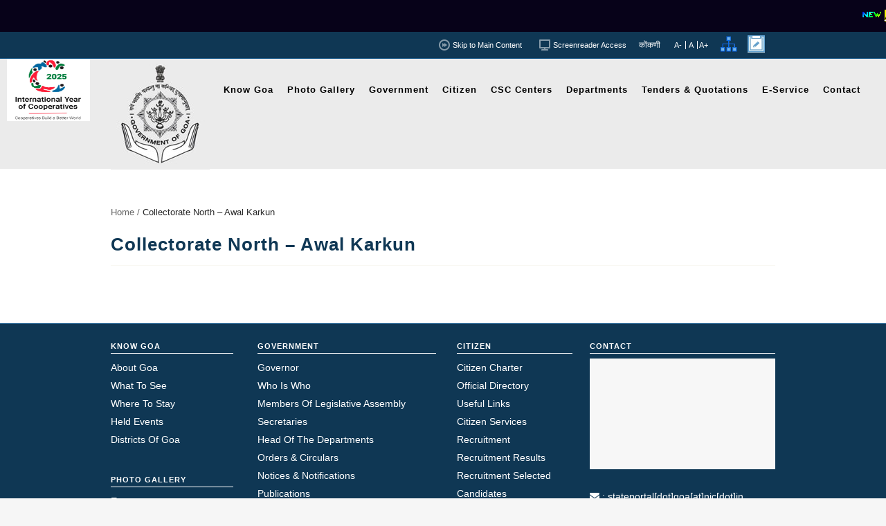

--- FILE ---
content_type: text/html; charset=UTF-8
request_url: https://www.goa.gov.in/pios_&_apios/collectorate-north-awal-karkun-7/
body_size: 21988
content:
<!DOCTYPE html>
<html lang="ENH">
    <head>
		<!--<title></title>-->
		<title>Government Of Goa | Official Portal</title>        <meta charset="UTF-8" />
		<meta name ="generator" content ="DOIT 2.0.2.3"/>
		<meta name="keywords" content="Goa government website,Goa website,Goa Government Official Portal,Official website of Govt.of Goa,
		                               goa government jobs,goa government schemes,goa government orders and circulars,
									   goa government covid,goa government circulars,goa government departments,goa government directory,
									   goa government CM,goa government guidelines,goa government jobs vacancy,goa government jobs recruitment,
									   goa government ministers,goa government,official portal">
		<meta name="description" content="The Official Website of Government Of Goa.
		                                  It Displays all Important Orders,Circulars,Notifications,Recruitments,so shown are Tenders,
										  Quotations etc pertaining to various Government departments in Goa.Information regarding
										  various government departments is also provided.">
		<!--<meta name="google-site-verification" content="wJ52u-vWMKDVTPqPREKCSBtKVpgMCUY3dqUrC4xO4bs" />-->
        <meta name="google-site-verification" content="Ya47un1zaETeuYMzMPF3H-FwTcwpHSEQmBvDsskmg_s" />
		<meta name="robots" content="noarchive"/>
				<!--Added on 09-09-2020---->	
		  
		<link rel="canonical" href="https://www.goa.gov.in/pios_&amp;_apios/collectorate-north-awal-karkun-7/">
		
		<!---end------------------->
		
		<!--Added on 20-10-2020---->
		<!--<link rel="alternate" hreflang="x-default" href="https://www.goa.gov.in"/>-->
        <link rel="alternate" hreflang="en-us" href="https://www.goa.gov.in"/>
		<!---end------------------->
                    <meta name="viewport" content="width=device-width,initial-scale=1,user-scalable=no">
                <link rel="profile" href="http://gmpg.org/xfn/11" />
        <link rel="pingback" href="https://www.goa.gov.in/xmlrpc.php" />
        <link rel="shortcut icon" type="image/x-icon" href="https://www.goa.gov.in/wp-content/uploads/2016/05/favicon-2.jpg">
        <link rel="apple-touch-icon" href="https://www.goa.gov.in/wp-content/uploads/2016/05/favicon-2.jpg"/>
        

		<script type="text/javascript" src="/wp-content/themes/bridge/js/jquery.min.js"></script>
		<meta name='robots' content='max-image-preview:large' />
<link rel="alternate" hreflang="en-us" href="https://www.goa.gov.in/pios_&#038;_apios/collectorate-north-awal-karkun-7/" />
<link rel="alternate" hreflang="es-us" href="https://www.goa.gov.in/pios_&#038;_apios/collectorate-north-awal-karkun-kok-6/?lang=kok" />
<link rel="alternate" hreflang="x-default" href="https://www.goa.gov.in/pios_&#038;_apios/collectorate-north-awal-karkun-7/" />
<style id='classic-theme-styles-inline-css' type='text/css'>
/*! This file is auto-generated */
.wp-block-button__link{color:#fff;background-color:#32373c;border-radius:9999px;box-shadow:none;text-decoration:none;padding:calc(.667em + 2px) calc(1.333em + 2px);font-size:1.125em}.wp-block-file__button{background:#32373c;color:#fff;text-decoration:none}
</style>
<link rel='stylesheet' id='wpml-legacy-dropdown-click-0-css' href='https://www.goa.gov.in/wp-content/plugins/sitepress-multilingual-cms/templates/language-switchers/legacy-dropdown-click/style.min.css' type='text/css' media='all' />
<style id='wpml-legacy-dropdown-click-0-inline-css' type='text/css'>
.wpml-ls-statics-shortcode_actions{background-color:#ffffff;}.wpml-ls-statics-shortcode_actions, .wpml-ls-statics-shortcode_actions .wpml-ls-sub-menu, .wpml-ls-statics-shortcode_actions a {border-color:#cdcdcd;}.wpml-ls-statics-shortcode_actions a, .wpml-ls-statics-shortcode_actions .wpml-ls-sub-menu a, .wpml-ls-statics-shortcode_actions .wpml-ls-sub-menu a:link, .wpml-ls-statics-shortcode_actions li:not(.wpml-ls-current-language) .wpml-ls-link, .wpml-ls-statics-shortcode_actions li:not(.wpml-ls-current-language) .wpml-ls-link:link {color:#444444;background-color:#ffffff;}.wpml-ls-statics-shortcode_actions a, .wpml-ls-statics-shortcode_actions .wpml-ls-sub-menu a:hover,.wpml-ls-statics-shortcode_actions .wpml-ls-sub-menu a:focus, .wpml-ls-statics-shortcode_actions .wpml-ls-sub-menu a:link:hover, .wpml-ls-statics-shortcode_actions .wpml-ls-sub-menu a:link:focus {color:#000000;background-color:#eeeeee;}.wpml-ls-statics-shortcode_actions .wpml-ls-current-language > a {color:#444444;background-color:#ffffff;}.wpml-ls-statics-shortcode_actions .wpml-ls-current-language:hover>a, .wpml-ls-statics-shortcode_actions .wpml-ls-current-language>a:focus {color:#000000;background-color:#eeeeee;}
</style>
<link rel='stylesheet' id='cms-navigation-style-base-css' href='https://www.goa.gov.in/wp-content/plugins/wpml-cms-nav/res/css/cms-navigation-base.css' type='text/css' media='screen' />
<link rel='stylesheet' id='cms-navigation-style-css' href='https://www.goa.gov.in/wp-content/plugins/wpml-cms-nav/res/css/cms-navigation.css' type='text/css' media='screen' />
<link rel='stylesheet' id='default_style-css' href='https://www.goa.gov.in/wp-content/themes/bridge/style.css' type='text/css' media='all' />
<link rel='stylesheet' id='qode_font_awesome-css' href='https://www.goa.gov.in/wp-content/themes/bridge/css/font-awesome/css/font-awesome.min.css' type='text/css' media='all' />
<link rel='stylesheet' id='qode_font_elegant-css' href='https://www.goa.gov.in/wp-content/themes/bridge/css/elegant-icons/style.min.css' type='text/css' media='all' />
<link rel='stylesheet' id='qode_linea_icons-css' href='https://www.goa.gov.in/wp-content/themes/bridge/css/linea-icons/style.css' type='text/css' media='all' />
<link rel='stylesheet' id='stylesheet-css' href='https://www.goa.gov.in/wp-content/themes/bridge/css/stylesheet.min.css' type='text/css' media='all' />
<link rel='stylesheet' id='qode_print-css' href='https://www.goa.gov.in/wp-content/themes/bridge/css/print.css' type='text/css' media='all' />
<link rel='stylesheet' id='mac_stylesheet-css' href='https://www.goa.gov.in/wp-content/themes/bridge/css/mac_stylesheet.css' type='text/css' media='all' />
<link rel='stylesheet' id='webkit-css' href='https://www.goa.gov.in/wp-content/themes/bridge/css/webkit_stylesheet.css' type='text/css' media='all' />
<link rel='stylesheet' id='style_dynamic-css' href='https://www.goa.gov.in/wp-content/themes/bridge/css/style_dynamic.css' type='text/css' media='all' />
<link rel='stylesheet' id='responsive-css' href='https://www.goa.gov.in/wp-content/themes/bridge/css/responsive.min.css' type='text/css' media='all' />
<link rel='stylesheet' id='style_dynamic_responsive-css' href='https://www.goa.gov.in/wp-content/themes/bridge/css/style_dynamic_responsive.css' type='text/css' media='all' />
<link rel='stylesheet' id='js_composer_front-css' href='https://www.goa.gov.in/wp-content/plugins/js_composer/assets/css/js_composer.min.css' type='text/css' media='all' />
<link rel='stylesheet' id='custom_css-css' href='https://www.goa.gov.in/wp-content/themes/bridge/css/custom_css.css' type='text/css' media='all' />
<link rel='stylesheet' id='tablepress-default-css' href='https://www.goa.gov.in/wp-content/plugins/tablepress/css/build/default.css' type='text/css' media='all' />
<script type='text/javascript' defer src='https://www.goa.gov.in/wp-content/plugins/sitepress-multilingual-cms/templates/language-switchers/legacy-dropdown-click/script.min.js' id='wpml-legacy-dropdown-click-0-js'></script>
<script type='text/javascript' src='https://www.goa.gov.in/wp-includes/js/jquery/jquery.min.js' id='jquery-core-js'></script>
<script></script><link rel="canonical" href="https://www.goa.gov.in/pios_&#038;_apios/collectorate-north-awal-karkun-7/" />
<meta name="generator" content="WPML ver:4.6.13 stt:1,65;" />
<script>
	function expand(param) {
		param.style.display = (param.style.display == "none") ? "block" : "none";
	}
	function read_toggle(id, more, less) {
		el = document.getElementById("readlink" + id);
		el.innerHTML = (el.innerHTML == more) ? less : more;
		expand(document.getElementById("read" + id));
	}
	</script><meta property="og:locale" content="ENH" /><meta property="og:type" content="article" /><meta property="og:title" content="Collectorate North &#8211; Awal Karkun | Government of Goa" /><meta property="og:description" content="Official website of Government Of Goa.
		                                  It displays all important orders,circulars,notifications,recruitments etc
										  pertaining to various Government departments in Goa" /><meta property="og:url" content="https://www.goa.gov.in/pios_&#038;_apios/collectorate-north-awal-karkun-7/" /><meta property="og:site_name" content="Government of Goa | Official Portal "/><style type="text/css">.recentcomments a{display:inline !important;padding:0 !important;margin:0 !important;}</style><meta name="generator" content="Powered by WPBakery Page Builder - drag and drop page builder for WordPress."/>
<link rel="icon" href="https://www.goa.gov.in/wp-content/uploads/2019/09/Seal_of_Goa-150x150.png" sizes="32x32" />
<link rel="icon" href="https://www.goa.gov.in/wp-content/uploads/2019/09/Seal_of_Goa.png" sizes="192x192" />
<link rel="apple-touch-icon" href="https://www.goa.gov.in/wp-content/uploads/2019/09/Seal_of_Goa.png" />
<meta name="msapplication-TileImage" content="https://www.goa.gov.in/wp-content/uploads/2019/09/Seal_of_Goa.png" />
<style type="text/css">

*[id^='readlink'] {
 font-weight: normal;
 color: #003e1f;
 background: #ffffff;
 padding: 0px;
 border-bottom: 1px solid #000000;
 -webkit-box-shadow: none !important;
 box-shadow: none !important;
 -webkit-transition: none !important;
}

*[id^='readlink']:hover {
 font-weight: normal;
 color: #191919;
 padding: 0px;
 border-bottom: 1px solid #000000;
}

*[id^='readlink']:focus {
 outline: none;
 color: #003e1f;
}

</style>
		<style type="text/css" id="wp-custom-css">
			/*For-Media-display-Page*/
/***********************/

table.gsp-media-display-tab .serial-header {
	width: 10% !important;
}

table.gsp-media-display-tab .table-content-class {
    width: 30%;
}
table.gsp-media-display-tab .table-content-class {
    width: 30%;
}
table.gsp-media-display-tab tr {
    display: table;
    width: 100%;
}
/***********************/
.container-gsp-med{
	width: 90%;
  margin: 0 auto;
}
.gsp-media-display-tab {
  width: 100%;
  border-collapse: collapse;
  margin-top: 20px;
	margin-bottom :20px;
}
.gsp-media-display-tab th, .gsp-media-display-tab td {
  border: 1px solid black;
}
.gsp-media-display-tab th {
  background-color: #f2f2f2;
}
.gsp-media-display-tab tr:nth-child(even) {
  background-color: #f9f9f9;
}
.gsp-pagination-links {
  text-align: right;
  margin-top: 20px;
	display: flex;
 justify-content: space-between
}
.gspmedbutton {
  background-color: #007BFF;
  color: #FFFFFF;
  border: none;
  padding: 10px 20px;
  text-align: center;
  text-decoration: none;
  display: inline-block;
  font-size: 16px;
  cursor: pointer;
}
/******************/
/* For Visistor Counter*/
.updated-visitors {		
		color: #fff;
    font-size: 14px;
    display: inline-block;
    padding: 6px 6px 4px;
    border-radius: 2px;
    background: rgb(7 2 25);
		box-shadow: 0px 0px 2px 0px hsl(0deg 1% 50%);
}
/****************/
/* Home-Page-Useful-links */
.columnhome {
  float: left;
  width: 25%;
}
.rowhome::after {
  content: "";
  clear: both;
  display: table;
}
/****************/

/*For bold marquee*/
.marqfont{font-weight:bold}
/**/
/*For Removing Related Links Footer*/
.footer_related_links{display:none}
/**/
/*For Pdf links*/
a:hover {
  color: red;
  background-color: transparent;
}
/**/
.page_top_search{visibility : hidden}

.print_email{visibility : hidden}
/**/
/* For Logos Mobile View */

@media screen and (max-width: 1000px)
{
    .goalib_logo img {
        max-width: 80px;
			max-height:45px;
    }
}
/**/
.blinking{
    animation:blinkingText 1.2s infinite;
	font-size : 18px;
}
@keyframes blinkingText{
    0%{     color: red;    }
    49%{    color: red; }
    60%{    color: transparent; }
    99%{    color:transparent;  }
    100%{   color: red;    }
}
@media only screen and (max-width: 768px) {
	 p.blinkmob {padding: 5%;}
	.blinking {font-size: 15px;}
}

/***Personnel**/

div.tabs-container nav {display:none;}
/*Hover Categories*/
.tabs-container ol a:hover {
    color: blue !important;
}
/*Active Categories*/
.tabs-container ul a:active {
    color: #209259 !important;
}
/*TAble border*/
.mytableclass table td {
    border-bottom: none !important;
}
button.mysearch-btn {
    height: 30px;
    background: #209259;
    border: #209259;
    border-radius: 3px;
    color: #fff;
    cursor: pointer;
}
button.mysearch-btn:hover {
    background: #fff;
    color: #209259;
    border: 1px solid #209259;
}
.results-table table tr {
    display: table-row;
}
.main-col-6-div {
    width: 45%;
    display: inline-block;
    padding: 1%;
}

::placeholder {
	font-size: 15px !important;
}
.old-search-btn {
    height: 30px;
    background: #209259;
    border: #209259;
    border-radius: 3px;
    color: #fff;
    cursor: pointer;
}

.old-search-btn:hover {
    background: #fff;
    color: #209259;
    border: 1px solid #209259;
}
/*********************/
@media screen and (max-width: 1024px) {
	.results-table table {
	width:960px!important;
	}
.main-col-6-div {
    width: 100%;
    display: inline-block;
    padding: 1%;
}
	.res-class {
		width:90% !important;
	}
}
/*table alternate BG*/
.tabs-container.results-table tr:nth-child(even) {background: #eee;}

/**top: 155px;**/
@media (min-width:1001px) and (max-width:1325px) {
    .goalib_logo {
		left : 10px;
	}
}
/*****DOP SEARCHLIST***/
/*****ol li {
	padding-bottom: 5px;
}


ul li.dopcat {
	margin-left : 20px;
  position: relative;
	padding-bottom: 10px;
}

ul {
  list-style: none;
}

ul li.dopcat:before{
   content: '';
   position: absolute;
   border-right:2px solid black;
   border-bottom:2px solid black;
   width:6px;
   height:6px;
   top: calc(50% - 4px);
   left: -16px;
   transform: translateY(-50%) rotate(-45deg);
}
***/

/***********************/
/*******Accordian**********/

.accordion {
  background-color: #eee;
  color: #444;
  cursor: pointer;
  padding: 2px;
  width: 100%;
  border: none;
  text-align: left;
  outline: none;
  font-size: 15px;
  transition: 0.4s;
}

.accordion:after {
  content: '\002B';
  color: #777;
  font-weight: bold;
  float: right;
  margin-left: 5px;
}

.panel {
  padding: 0 18px;
  background-color: white;
  max-height: 0;
  overflow: hidden;
  transition: max-height 0.2s ease-out;
}
/***********************/
/******Search Results Page Code********/
@media only screen and (min-width: 1000px) {
.search-results {
    width: 100% !important;
    margin: 0 auto !important;
}
}


@media only screen and (min-width: 1000px) {
.search-no-results {
    width: 100% !important;
    margin: 0 auto !important;
}
}

.search-results .post_more {
    display: none;
}
/***********************/
/******Search Bar Other Pages****************/
.menu_search_holder form {
    opacity: 0;
}
/***********************/
/******Margin Of Search Results****/
.blog_holder article {
    margin: 0 0 0px;
}
/***********************/
.blink_me {
  animation: blinker 1s linear infinite;
}

@keyframes blinker {
  50% {
    opacity: 0;
  }
}

.blink_me a{
	color : white !important;
}

.blink_me {
		color: #fff !important;
		margin-bottom : 10px !important;
		border-radius: 5px;
		animation: blinkingBackground 2s infinite;
	}
	@keyframes blinkingBackground{
		0%		{ background-color: #10c018;}
		25%		{ background-color: #1056c0;}
		50%		{ background-color: #ef0a1a;}
		75%		{ background-color: #254878;}
		100%	        { background-color: #04a1d5;}
	}
/***********************/
ol.dopmain{
	margin-left : 28px
}
ul li{
	margin-bottom : 10px;
}
ol li{
	margin-bottom : 10px;
}
/******Citizen************/

a.citser:hover, a.citser:active {
	color: blue; 
	font-size: 120%;
}
/******Service*********/		</style>
		<noscript><style> .wpb_animate_when_almost_visible { opacity: 1; }</style></noscript>		
        <link rel='stylesheet'  href='https://www.goa.gov.in/wp-content/themes/bridge/css/goa_css.css' type='text/css' media='all' />
        <link rel='stylesheet'  href='https://www.goa.gov.in/wp-content/themes/bridge/css/goa_responsive_css.css' type='text/css' media='all' />
		<!--Code Removed from here will be in Backup Header File-PP-->
        <link href='https://fonts.googleapis.com/css?family=Lato:700,400' rel='stylesheet' type='text/css'>
		<!--<link rel="stylesheet" href="//netdna.bootstrapcdn.com/bootstrap/3.2.0/css/bootstrap.min.css">
		<script src="//code.jquery.com/jquery-2.1.1.min.js"></script>
		<script src="//netdna.bootstrapcdn.com/bootstrap/3.2.0/js/bootstrap.min.js"></script>-->
		<!--<script src="https://code.jquery.com/jquery-migrate-1.4.1.min.js"></script>-->
		<link rel="stylesheet" href="https://ajax.googleapis.com/ajax/libs/jqueryui/1.12.1/themes/smoothness/jquery-ui.css">
		<script src="https://cdnjs.cloudflare.com/ajax/libs/chosen/1.8.7/chosen.jquery.js"></script>
		<link rel="stylesheet" href="https://cdnjs.cloudflare.com/ajax/libs/chosen/1.8.7/chosen.min.css">
		<script src="/wp-content/themes/bridge/js/jquery-migrate-min.js"></script>
		<!-- Code Select 2 -->
		<link href="https://cdn.jsdelivr.net/npm/select2@4.1.0-rc.0/dist/css/select2.min.css" rel="stylesheet" />
		<script src="https://cdn.jsdelivr.net/npm/select2@4.1.0-rc.0/dist/js/select2.min.js"></script>		
		<!-- -->
		<script language="javascript">
				   jQuery(document).ready(function() {
				   jQuery('.kaidolink').click(function() {
				   var r=confirm("This Link will take you to an External Website.\n\nDISCLAIMER :\n Goa State Portal makes No Warranty about the content,reliability of the Linked Website and does not Necessarily Endorse the Views Expressed in the Website");
				    if( r== true ) {
					return true;
				   } else {
				        return false;
				   }
				 });
			      });
	    </script>	

		

		<meta name="google-site-verification" content="zFjNJ5LpLpXimHVx8hYM0z1x6Mjyk9ck64oH-rpjAuY" />
    </head>

    <body class="pios__apios-template-default single single-pios__apios postid-47666  wpb-js-composer js-comp-ver-7.9 vc_responsive">

                                                        <div class="wrapper">
            <div class="wrapper_inner">
                <!-- Google Analytics start -->
                                        <script>
                            var _gaq = _gaq || [];
                            _gaq.push(['_setAccount', 'UA-79006152-1']);
                            _gaq.push(['_trackPageview']);

                            (function () {
                                var ga = document.createElement('script');
                                ga.type = 'text/javascript';
                                ga.async = true;
                                ga.src = ('https:' == document.location.protocol ? 'https://ssl' : 'http://www') + '.google-analytics.com/ga.js';
                                var s = document.getElementsByTagName('script')[0];
                                s.parentNode.insertBefore(ga, s);
                            })();
                        </script>
                                        <!-- Google Analytics end -->
                <!-- New Google Analytics start -->
				<!-- Google tag (gtag.js) -->
					<script async src="https://www.googletagmanager.com/gtag/js?id=G-18S91E2DYS"></script>
					<!--<script>
					  window.dataLayer = window.dataLayer || [];
					  function gtag(){dataLayer.push(arguments);}
					  gtag('js', new Date());

					  gtag('config', 'G-18S91E2DYS',{cookie_flags: 'max-age=7200;HttpOnly;secure;samesite=Lax'});
					</script>-->
					<script>
					  window.dataLayer = window.dataLayer || [];
					  function gtag(){dataLayer.push(arguments);}
					  gtag('js', new Date());

					  gtag('config', 'G-18S91E2DYS');
					</script>
                <!-- New Google Analytics end -->

                                
                			

				                          <header class=" has_top scroll_header_top_area dark regular page_header">
						<div class="header-full" style="padding:10px;  background:#0f3754;width:100%; ">
						<div class="header-widget widget_text header-full-widget">			<div class="textwidget"><div class="marquee" style="overflow: hidden">
<span class="marquee__inner">

<img src="/wp-content/uploads/2020/09/latestnews.gif" alt="latest news icon"> <a class="marqfont" href="/citizen/recruitment/" style="color:#fff;text-decoration:underline"  rel="noopener"><mark>Advertisement No. 01 </mark> Year 2026, Goa Public Service Commission</a> &nbsp;&nbsp;&nbsp;&nbsp;

<img src="/wp-content/uploads/2020/09/latestnews.gif" alt="latest news icon"> <a class="marqfont" href="/citizen/recruitment/" style="color:#fff;text-decoration:underline"  rel="noopener"><mark>Advertisement: </mark> Applications are Invited for filling up the Posts of “Lower Division Clerk”</a> &nbsp;&nbsp;&nbsp;&nbsp;

<img src="/wp-content/uploads/2020/09/latestnews.gif" alt="latest news icon"> <a class="marqfont" href="#" onclick="return false;" style="color:#fff;text-decoration:underline" target="_blank" rel="noopener"><mark>Event Announcement : "Lokotsav 2026"</mark> National folk festival organized by Directorate of Art and Culture, Govt of Goa in collaboration with West Zone Cultural Center (WZCC) Udaipur, is scheduled from <strong>20th to 29th January 2026 at Darya Sangam, Kala Academy, Panaji Goa</strong></a> &nbsp;&nbsp;&nbsp;&nbsp;


<a class="marqfont extlink" href="https://goaonline.gov.in/appln/uil/deptservices?__DocId=IFT&__ServiceId=IFT47" style="color:#fff;text-decoration:underline" target="_blank" rel="noopener">Know Your Schemes on Goa Online Portal</a>&nbsp;&nbsp;&nbsp;&nbsp;

</span>
</div>                 </div>
		</div>                  
						</div>
                            <div class="header_inner clearfix">

                                                                <div class="header_top_bottom_holder">
                                                                            <div class="header_top clearfix" style='' >
                                                                                            <div class="container">
                                                    <div class="container_inner clearfix">
                                                                                                                                                                    <div class="left">
                                                            <div class="inner">
                                                                                                                            </div>
                                                        </div>
                                                        <div class="right">
                                                            <div class="inner">
                                                                <div class="header-widget widget_text header-right-widget">			<div class="textwidget"><div class="top_skip vc_col-md-12">
<div class="vc_col-md-12 nopad"> <a title="Skip to Main Content" href="https://www.goa.gov.in/#skiptomaincontent">&nbsp;&nbsp; Skip to Main Content</a></div>
</div></div>
		</div><div class="header-widget widget_text header-right-widget">			<div class="textwidget"><div class="top_access vc_col-md-12">
 <div class="vc_col-md-12 nopad-right">&nbsp;&nbsp; <a href="https://www.goa.gov.in/screen-reader-access/">Screenreader Access</a></div>
</div></div>
		</div><div class="widget_text header-widget widget_custom_html header-right-widget"><div class="textwidget custom-html-widget"><div>
<a style="color: #fff!important; font-size: 12px;" href="https://www.goa.gov.in/?lang=kok" title="goa.gov.in Konkani Language Portal" role="link">&nbsp;कोंकणी&nbsp;</a>
</div></div></div><div class="header-widget widget_text header-right-widget">			<div class="textwidget"><div id="fontlinks" class="top_fontsize vc_col-md-12">
<div class="vc_col-md-12 nopad">
<a href="#" id="minustext" class="button buttonfont"> A-</a>
<a href="#" id="actual" class="button buttonfont">&nbsp;A</a>
<a href="#" id="plustext" class="button buttonfont"> A+</a>
</div>
</div></div>
		</div><div class="header-widget widget_text header-right-widget">			<div class="textwidget"><a href="https://www.goa.gov.in/sitemap/"  title="Sitemap"><img src="/wp-content/uploads/2023/07/Sitemap.png" style="height:25px;width: 25px;" alt="Sitemap"></a>



</div>
		</div><div class="header-widget widget_text header-right-widget">			<div class="textwidget"><p><a title="For Query" href="https://www.goa.gov.in/queries-or-feedback/" target="_blank" rel="noopener"><img decoding="async" style="height: 25px; width: 25px;" src="https://www.goa.gov.in/wp-content/uploads/2020/10/send_suggestion_icon.jpg" alt="send feedback icon" /></a></p>
</div>
		</div>                                                            </div>
                                                        </div>
                                                                                                                                                                        </div>
                                                </div>
                                                                                    </div>
                                                                        <div class="header_bottom clearfix" style='' >
                                                                                    <div class="container">
												
												<div class="goalib_logo">
												
												<!--a class="extlink" href="https://www.g20.org/" target="_blank" rel="noopener noreferrer"> <img src="https://www.goa.gov.in/wp-content/uploads/2023/01/g20-INDIA.jpg" alt="G20 INDIA" style="height:4.5em; width:8em;"></a-->
												 <!--a class="extlink" href="https://www.delhiwtsa24.in/" target="_blank" rel="noopener noreferrer"><img src="https://www.goa.gov.in/wp-content/uploads/2024/08/ITUWSTA-LOGO.jpg" alt="IYUWSTA" style="height:6em; width:8em;"></a-->
												 
												 <a href="/wp-content/uploads/2025/03/Cooperatives-logo.jpg" target="_blank" rel="noopener noreferrer"><img src="/wp-content/uploads/2025/03/Cooperatives-logo.jpg" alt="Logo UN-IYC-2025" style="height:6em; width:8em;"></a>
												 
												<br/>
												<!--img src="https://www.goa.gov.in/wp-content/uploads/2023/10/37th-National-Games-in-Goa.jpg" alt="37th National Games" style="height:5em;width:8em;"-->
												</div>
												
                                                <div class="container_inner clearfix">
                                                                                                                                                                                                        <div class="header_inner_left">
                                                                                                                                                                            <div class="mobile_menu_button">
                                                                <span> 
																	<span class="menu_flag"> Menu <i class="qode_icon_font_awesome fa fa-bars " ></i></span>
                                                                </span>
                                                            </div>
                                                                                                                <div class="logo_wrapper">
                                                                                                                        <div class="q_logo">
                                                                <a href="https://www.goa.gov.in/">
                                                                    <img class="normal" src="https://www.goa.gov.in/wp-content/uploads/2017/03/goa-logo.jpg" alt="Government of Goa Logo"/>
                                                                    <img class="light" src="https://www.goa.gov.in/wp-content/uploads/2017/03/goa-logo.jpg" alt="Government of Goa Logo"/>
                                                                    <img class="dark" src="https://www.goa.gov.in/wp-content/uploads/2017/03/goa-logo.jpg" alt="Government of Goa Logo"/>
                                                                    <img class="sticky" src="https://www.goa.gov.in/wp-content/uploads/2017/03/goa-logo.jpg" alt="Government of Goa Logo"/>
                                                                    <img class="mobile" src="https://www.goa.gov.in/wp-content/uploads/2016/07/goa-logo-1-mobile.jpg" alt="Government of Goa Logo"/>
                                                                                                                                    </a>
                                                            </div>
                                                                                                                    </div>
                                                                                                                                                                    </div>
                                                                                                                                                                                                                                                                                        <div class="header_inner_right">
                                                                    <div class="side_menu_button_wrapper right">
                                                                                                                                                                                                                        <div class="side_menu_button">

                                                                                                                                                                                                                                                                                                            </div>
                                                                    </div>
                                                                </div>
                                                            
                                                            
                                                            <nav class="main_menu drop_down right">
                                                                     <ul id="menu-main-menu" class=""><li id="nav-menu-item-3992" class="menu-item menu-item-type-post_type menu-item-object-page menu-item-has-children  has_sub narrow"><a title="Know Goa" href="https://www.goa.gov.in/know-goa/" class=" no_link" style="cursor: default;" onclick="JavaScript: return false;"><i class="menu_icon blank fa"></i><span>Know Goa</span><span class="plus"></span></a>
<div class="second"><div class="inner"><ul>
	<li id="nav-menu-item-146213" class="menu-item menu-item-type-post_type menu-item-object-page "><a title="About Goa / Brief History" href="https://www.goa.gov.in/know-goa/about-goa-state/" class=""><i class="menu_icon blank fa"></i><span>About Goa</span><span class="plus"></span></a></li>
	<li id="nav-menu-item-4636" class="menu-item menu-item-type-post_type menu-item-object-page "><a title="Places to See in Goa" href="https://www.goa.gov.in/know-goa/what-to-see/" class=""><i class="menu_icon blank fa"></i><span>What to See</span><span class="plus"></span></a></li>
	<li id="nav-menu-item-4637" class="menu-item menu-item-type-post_type menu-item-object-page "><a title="Accomodation" href="https://www.goa.gov.in/know-goa/where-to-stay/" class=""><i class="menu_icon blank fa"></i><span>Where to Stay</span><span class="plus"></span></a></li>
	<li id="nav-menu-item-4833" class="menu-item menu-item-type-post_type menu-item-object-page "><a title="Various Events/Competitions Held" href="https://www.goa.gov.in/know-goa/events/" class=""><i class="menu_icon blank fa"></i><span>Held Events</span><span class="plus"></span></a></li>
	<li id="nav-menu-item-95806" class="menu-item menu-item-type-post_type menu-item-object-page "><a title="Event of &#8220;Manohar Parrikar Vidnyan Mahotsav&#8221;" href="https://www.goa.gov.in/know-goa/manohar-parrikar-vidnyan-mahotsav-2020/" class=""><i class="menu_icon blank fa"></i><span>Manohar Parrikar Vidnyan Mahotsav</span><span class="plus"></span></a></li>
	<li id="nav-menu-item-6054" class="menu-item menu-item-type-post_type menu-item-object-page "><a title="Districts in the State of Goa" href="https://www.goa.gov.in/know-goa/districts-of-goa/" class=""><i class="menu_icon blank fa"></i><span>Districts of Goa</span><span class="plus"></span></a></li>
</ul></div></div>
</li>
<li id="nav-menu-item-4834" class="menu-item menu-item-type-post_type menu-item-object-page menu-item-has-children  has_sub narrow"><a title="Photo Gallery" href="https://www.goa.gov.in/photo-gallery/" class=" no_link" style="cursor: default;" onclick="JavaScript: return false;"><i class="menu_icon blank fa"></i><span>Photo Gallery</span><span class="plus"></span></a>
<div class="second"><div class="inner"><ul>
	<li id="nav-menu-item-77308" class="menu-item menu-item-type-post_type menu-item-object-page "><a href="https://www.goa.gov.in/photo-gallery/events/" class=""><i class="menu_icon blank fa"></i><span>Events</span><span class="plus"></span></a></li>
	<li id="nav-menu-item-178588" class="menu-item menu-item-type-post_type menu-item-object-page "><a href="https://www.goa.gov.in/photo-gallery/events-janata-darbar/" class=""><i class="menu_icon blank fa"></i><span>Events ‘Janata Darbar’</span><span class="plus"></span></a></li>
	<li id="nav-menu-item-92696" class="menu-item menu-item-type-post_type menu-item-object-page "><a href="https://www.goa.gov.in/photo-gallery/swayampurna-goa/" class=""><i class="menu_icon blank fa"></i><span>SwayamPurna Goa</span><span class="plus"></span></a></li>
	<li id="nav-menu-item-91556" class="menu-item menu-item-type-post_type menu-item-object-page "><a href="https://www.goa.gov.in/photo-gallery/rashtriya-ekta-diwas/" class=""><i class="menu_icon blank fa"></i><span>Rashtriya Ekta Diwas</span><span class="plus"></span></a></li>
	<li id="nav-menu-item-99618" class="menu-item menu-item-type-post_type menu-item-object-page "></li>
	<li id="nav-menu-item-77309" class="menu-item menu-item-type-post_type menu-item-object-page "><a href="https://www.goa.gov.in/photo-gallery/carnaval/" class=""><i class="menu_icon blank fa"></i><span>Carnaval</span><span class="plus"></span></a></li>
	<li id="nav-menu-item-77306" class="menu-item menu-item-type-post_type menu-item-object-page "><a href="https://www.goa.gov.in/photo-gallery/shigmotsav/" class=""><i class="menu_icon blank fa"></i><span>Shigmotsav</span><span class="plus"></span></a></li>
	<li id="nav-menu-item-77307" class="menu-item menu-item-type-post_type menu-item-object-page "><a href="https://www.goa.gov.in/photo-gallery/other-festivals/" class=""><i class="menu_icon blank fa"></i><span>Other Festivals</span><span class="plus"></span></a></li>
</ul></div></div>
</li>
<li id="nav-menu-item-4004" class="menu-item menu-item-type-post_type menu-item-object-page menu-item-has-children  has_sub narrow"><a title="Government" href="https://www.goa.gov.in/government/" class=" no_link" style="cursor: default;" onclick="JavaScript: return false;"><i class="menu_icon blank fa"></i><span>Government</span><span class="plus"></span></a>
<div class="second"><div class="inner"><ul>
	<li id="nav-menu-item-36366" class="menu-item menu-item-type-post_type menu-item-object-page "><a title="Council of Ministers" href="https://www.goa.gov.in/government/who-is-who/" class=""><i class="menu_icon blank fa"></i><span>Who is who</span><span class="plus"></span></a></li>
	<li id="nav-menu-item-44174" class="menu-item menu-item-type-custom menu-item-object-custom menu-item-has-children sub"><a href="#" class=" no_link" style="cursor: default;" onclick="JavaScript: return false;"><i class="menu_icon blank fa"></i><span>Administrative Setup</span><span class="plus"></span><i class="q_menu_arrow fa fa-angle-right"></i></a>
	<ul>
		<li id="nav-menu-item-5900" class="menu-item menu-item-type-post_type menu-item-object-page menu-item-has-children "><a href="https://www.goa.gov.in/government/governor/" class=""><i class="menu_icon blank fa"></i><span>Governor</span><span class="plus"></span></a>
		<ul>
			<li id="nav-menu-item-82540" class="extlink menu-item menu-item-type-custom menu-item-object-custom "><a target="_blank" href="https://rajbhavan.goa.gov.in/governor-since-liberation" class=""><i class="menu_icon blank fa"></i><span>Former Governors</span><span class="plus"></span></a></li>
		</ul>
</li>
		<li id="nav-menu-item-36372" class="menu-item menu-item-type-post_type menu-item-object-page "><a href="https://www.goa.gov.in/government/members-of-legislative-assembly/" class=""><i class="menu_icon blank fa"></i><span>Members of Legislative Assembly</span><span class="plus"></span></a></li>
		<li id="nav-menu-item-7033" class="menu-item menu-item-type-post_type menu-item-object-page "><a title="Secretaries to Government of Goa" href="https://www.goa.gov.in/secretaries/" class=""><i class="menu_icon blank fa"></i><span>Secretaries</span><span class="plus"></span></a></li>
		<li id="nav-menu-item-5901" class="menu-item menu-item-type-post_type menu-item-object-page "><a href="https://www.goa.gov.in/government/head-of-the-departments/" class=""><i class="menu_icon blank fa"></i><span>Head of the Departments</span><span class="plus"></span></a></li>
	</ul>
</li>
	<li id="nav-menu-item-133385" class="menu-item menu-item-type-custom menu-item-object-custom "></li>
	<li id="nav-menu-item-4819" class="menu-item menu-item-type-post_type menu-item-object-page "><a title="Orders &#038; Circulars issued by Departments" href="https://www.goa.gov.in/government/orders-and-circulars/" class=""><i class="menu_icon blank fa"></i><span>Orders &#038; Circulars</span><span class="plus"></span></a></li>
	<li id="nav-menu-item-83251" class="menu-item menu-item-type-post_type menu-item-object-page "><a title="Notices &#038; Notifications issued by Departments" href="https://www.goa.gov.in/government/notifications-notices/" class=""><i class="menu_icon blank fa"></i><span>Notices &#038; Notifications</span><span class="plus"></span></a></li>
	<li id="nav-menu-item-183935" class="menu-item menu-item-type-post_type menu-item-object-page "><a href="https://www.goa.gov.in/government/publications/" class=""><i class="menu_icon blank fa"></i><span>Publications</span><span class="plus"></span></a></li>
	<li id="nav-menu-item-4821" class="menu-item menu-item-type-post_type menu-item-object-page "><a title="Schemes Provided by Departments" href="https://www.goa.gov.in/government/schemes/" class=""><i class="menu_icon blank fa"></i><span>Schemes</span><span class="plus"></span></a></li>
	<li id="nav-menu-item-91239" class="menu-item menu-item-type-post_type menu-item-object-page "><a title="Office Memorandums &#038; Others Important Notices by Departments" href="https://www.goa.gov.in/government/office-memorandums-other-documents/" class=""><i class="menu_icon blank fa"></i><span>OM&#8217;s &#038; Other Documents</span><span class="plus"></span></a></li>
	<li id="nav-menu-item-4814" class="menu-item menu-item-type-post_type menu-item-object-page "><a title="Acts &#038; Rules " href="https://www.goa.gov.in/government/acts-and-rules/" class=""><i class="menu_icon blank fa"></i><span>Acts &#038; Rules</span><span class="plus"></span></a></li>
	<li id="nav-menu-item-4816" class="menu-item menu-item-type-post_type menu-item-object-page "><a href="https://www.goa.gov.in/government/documents-and-reports/" class=""><i class="menu_icon blank fa"></i><span>Documents &#038; Reports</span><span class="plus"></span></a></li>
	<li id="nav-menu-item-140272" class="menu-item menu-item-type-post_type menu-item-object-page "><a href="https://www.goa.gov.in/government/policies/" class=""><i class="menu_icon blank fa"></i><span>Policies</span><span class="plus"></span></a></li>
	<li id="nav-menu-item-124418" class="menu-item menu-item-type-post_type menu-item-object-page "><a href="https://www.goa.gov.in/security-guidelines/" class=""><i class="menu_icon blank fa"></i><span>Security Guidelines</span><span class="plus"></span></a></li>
	<li id="nav-menu-item-4817" class="menu-item menu-item-type-post_type menu-item-object-page "><a href="https://www.goa.gov.in/government/gazette/" class=""><i class="menu_icon blank fa"></i><span>Gazettes</span><span class="plus"></span></a></li>
	<li id="nav-menu-item-4820" class="menu-item menu-item-type-post_type menu-item-object-page "></li>
	<li id="nav-menu-item-83842" class="menu-item menu-item-type-post_type menu-item-object-page "></li>
</ul></div></div>
</li>
<li id="nav-menu-item-4003" class="menu-item menu-item-type-post_type menu-item-object-page menu-item-has-children  has_sub narrow"><a title="Citizen" href="https://www.goa.gov.in/citizen/" class=" no_link" style="cursor: default;" onclick="JavaScript: return false;"><i class="menu_icon blank fa"></i><span>Citizen</span><span class="plus"></span></a>
<div class="second"><div class="inner"><ul>
	<li id="nav-menu-item-49636" class="kaidolink menu-item menu-item-type-custom menu-item-object-custom "><a target="_blank" href="https://narayanipublications.com/" class=""><i class="menu_icon blank fa"></i><span>Goa Kaido</span><span class="plus"></span></a></li>
	<li id="nav-menu-item-4777" class="menu-item menu-item-type-post_type menu-item-object-page "><a title="Citizen Charter of Departments" href="https://www.goa.gov.in/citizen/citizen-charter/" class=""><i class="menu_icon blank fa"></i><span>Citizen Charter</span><span class="plus"></span></a></li>
	<li id="nav-menu-item-137655" class="menu-item menu-item-type-custom menu-item-object-custom menu-item-has-children sub"><a href="" class=" no_link" style="cursor: default;" onclick="JavaScript: return false;"><i class="menu_icon blank fa"></i><span>Recruitment</span><span class="plus"></span><i class="q_menu_arrow fa fa-angle-right"></i></a>
	<ul>
		<li id="nav-menu-item-4779" class="menu-item menu-item-type-post_type menu-item-object-page "><a title="Advertisements / Vacancies in Government Departments" href="https://www.goa.gov.in/citizen/recruitment/" class=""><i class="menu_icon blank fa"></i><span>Recruitment/Advertisements</span><span class="plus"></span></a></li>
		<li id="nav-menu-item-133746" class="menu-item menu-item-type-custom menu-item-object-custom "><a title="Results of Various Recruitment Exams Conducted" href="https://www.goa.gov.in/citizen/recruitment-results/" class=""><i class="menu_icon blank fa"></i><span>Results</span><span class="plus"></span></a></li>
		<li id="nav-menu-item-134820" class="menu-item menu-item-type-custom menu-item-object-custom "><a title="Selected Candidates Through Department Exams Conducted" href="https://www.goa.gov.in/citizen/recruitment-selected-candidates/" class=""><i class="menu_icon blank fa"></i><span>Selected Candidates</span><span class="plus"></span></a></li>
	</ul>
</li>
	<li id="nav-menu-item-4781" class="menu-item menu-item-type-post_type menu-item-object-page "><a href="https://www.goa.gov.in/citizen/useful-links/" class=""><i class="menu_icon blank fa"></i><span>Useful Links</span><span class="plus"></span></a></li>
	<li id="nav-menu-item-39287" class="menu-item menu-item-type-post_type menu-item-object-page "><a href="https://www.goa.gov.in/citizen/citizen-services/" class=""><i class="menu_icon blank fa"></i><span>Citizen Services</span><span class="plus"></span></a></li>
	<li id="nav-menu-item-88051" class="menu-item menu-item-type-custom menu-item-object-custom menu-item-has-children sub"><a href="#" class=" no_link" style="cursor: default;" onclick="JavaScript: return false;"><i class="menu_icon blank fa"></i><span>Directory</span><span class="plus"></span><i class="q_menu_arrow fa fa-angle-right"></i></a>
	<ul>
		<li id="nav-menu-item-77448" class="menu-item menu-item-type-custom menu-item-object-custom "><a href="https://www.goa.gov.in/citizen/official-government-directory/" class=""><i class="menu_icon blank fa"></i><span>Official Telephone Directory 2023</span><span class="plus"></span></a></li>
		<li id="nav-menu-item-77449" class="menu-item menu-item-type-post_type menu-item-object-page "><a href="https://www.goa.gov.in/citizen/department-directory/" class=""><i class="menu_icon blank fa"></i><span>Department Directory</span><span class="plus"></span></a></li>
	</ul>
</li>
	<li id="nav-menu-item-66680" class="menu-item menu-item-type-post_type menu-item-object-page "><a href="https://www.goa.gov.in/covid-19/" class=""><i class="menu_icon blank fa"></i><span>COVID-19</span><span class="plus"></span></a></li>
</ul></div></div>
</li>
<li id="nav-menu-item-95923" class="menu-item menu-item-type-post_type menu-item-object-page  narrow"><a href="https://www.goa.gov.in/csc-centers/" class=""><i class="menu_icon blank fa"></i><span>CSC Centers</span><span class="plus"></span></a></li>
<li id="nav-menu-item-4008" class="menu-item menu-item-type-post_type menu-item-object-page menu-item-has-children  has_sub narrow"><a title="Departments" href="https://www.goa.gov.in/departments/" class=" no_link" style="cursor: default;" onclick="JavaScript: return false;"><i class="menu_icon blank fa"></i><span>Departments</span><span class="plus"></span></a>
<div class="second"><div class="inner"><ul>
	<li id="nav-menu-item-33883" class="menu-item menu-item-type-post_type menu-item-object-page "><a title="List of Departments / Other Bodies" href="https://www.goa.gov.in/departmental-information/" class=""><i class="menu_icon blank fa"></i><span>Departmental Information</span><span class="plus"></span></a></li>
	<li id="nav-menu-item-33882" class="menu-item menu-item-type-post_type menu-item-object-page "><a href="https://www.goa.gov.in/departments/map-locator/" class=""><i class="menu_icon blank fa"></i><span>Map Locator</span><span class="plus"></span></a></li>
</ul></div></div>
</li>
<li id="nav-menu-item-4993" class="menu-item menu-item-type-post_type menu-item-object-page  narrow"><a title="Tenders &#038; Quotations issued by Government Departments" href="https://www.goa.gov.in/tenders-and-quotations/" class=""><i class="menu_icon blank fa"></i><span>Tenders &#038; Quotations</span><span class="plus"></span></a></li>
<li id="nav-menu-item-37237" class="extlink menu-item menu-item-type-custom menu-item-object-custom  narrow"><a title="Goa Online Portal" target="_blank" href="https://goaonline.gov.in/" class=""><i class="menu_icon blank fa"></i><span>E-Service</span><span class="plus"></span></a></li>
<li id="nav-menu-item-4016" class="menu-item menu-item-type-post_type menu-item-object-page  narrow"><a title="Contact Us" href="https://www.goa.gov.in/contact/" class=""><i class="menu_icon blank fa"></i><span>Contact</span><span class="plus"></span></a></li>
</ul>                                                            </nav>
                                                            <div class="vc_col-md-4 nopad" style=""></div>
                                                            <div class="vc_col-md-2 nopad" style=""></div>
                                                                                                                            <div class="vc_col-md-6 nopad margin-bottom-20 menu_search_holder">
                                                                    <form role="search" id="searchform 2" action='https://www.goa.gov.in/' name="frmsearch" class="" method="GET">
																																				                                                                        <div class="page_top_search">
                                                                            <input type="text" class="vc_col-md-12 search_input_text nopad" name="s" id="s" placeholder="Search here">
                                                                            <input type="button" class="frm_submit fa fa-search" value="&#xf002;">
                                                                        </div>
                                                                    </form>
                                                                </div>
                                                                                                                                                                                                                                                                                                <nav class="mobile_menu">
                                                            <ul id="menu-main-menu-1" class=""><li id="mobile-menu-item-3992" class="menu-item menu-item-type-post_type menu-item-object-page menu-item-has-children  has_sub"><h3><span>Know Goa</span></h3><span class="mobile_arrow"><i class="fa fa-angle-right"></i><i class="fa fa-angle-down"></i></span>
<ul class="sub_menu">
	<li id="mobile-menu-item-146213" class="menu-item menu-item-type-post_type menu-item-object-page "><a title="About Goa / Brief History" href="https://www.goa.gov.in/know-goa/about-goa-state/" class=""><span>About Goa</span></a><span class="mobile_arrow"><i class="fa fa-angle-right"></i><i class="fa fa-angle-down"></i></span></li>
	<li id="mobile-menu-item-4636" class="menu-item menu-item-type-post_type menu-item-object-page "><a title="Places to See in Goa" href="https://www.goa.gov.in/know-goa/what-to-see/" class=""><span>What to See</span></a><span class="mobile_arrow"><i class="fa fa-angle-right"></i><i class="fa fa-angle-down"></i></span></li>
	<li id="mobile-menu-item-4637" class="menu-item menu-item-type-post_type menu-item-object-page "><a title="Accomodation" href="https://www.goa.gov.in/know-goa/where-to-stay/" class=""><span>Where to Stay</span></a><span class="mobile_arrow"><i class="fa fa-angle-right"></i><i class="fa fa-angle-down"></i></span></li>
	<li id="mobile-menu-item-4833" class="menu-item menu-item-type-post_type menu-item-object-page "><a title="Various Events/Competitions Held" href="https://www.goa.gov.in/know-goa/events/" class=""><span>Held Events</span></a><span class="mobile_arrow"><i class="fa fa-angle-right"></i><i class="fa fa-angle-down"></i></span></li>
	<li id="mobile-menu-item-95806" class="menu-item menu-item-type-post_type menu-item-object-page "><a title="Event of &#8220;Manohar Parrikar Vidnyan Mahotsav&#8221;" href="https://www.goa.gov.in/know-goa/manohar-parrikar-vidnyan-mahotsav-2020/" class=""><span>Manohar Parrikar Vidnyan Mahotsav</span></a><span class="mobile_arrow"><i class="fa fa-angle-right"></i><i class="fa fa-angle-down"></i></span></li>
	<li id="mobile-menu-item-6054" class="menu-item menu-item-type-post_type menu-item-object-page "><a title="Districts in the State of Goa" href="https://www.goa.gov.in/know-goa/districts-of-goa/" class=""><span>Districts of Goa</span></a><span class="mobile_arrow"><i class="fa fa-angle-right"></i><i class="fa fa-angle-down"></i></span></li>
</ul>
</li>
<li id="mobile-menu-item-4834" class="menu-item menu-item-type-post_type menu-item-object-page menu-item-has-children  has_sub"><h3><span>Photo Gallery</span></h3><span class="mobile_arrow"><i class="fa fa-angle-right"></i><i class="fa fa-angle-down"></i></span>
<ul class="sub_menu">
	<li id="mobile-menu-item-77308" class="menu-item menu-item-type-post_type menu-item-object-page "><a href="https://www.goa.gov.in/photo-gallery/events/" class=""><span>Events</span></a><span class="mobile_arrow"><i class="fa fa-angle-right"></i><i class="fa fa-angle-down"></i></span></li>
	<li id="mobile-menu-item-178588" class="menu-item menu-item-type-post_type menu-item-object-page "><a href="https://www.goa.gov.in/photo-gallery/events-janata-darbar/" class=""><span>Events ‘Janata Darbar’</span></a><span class="mobile_arrow"><i class="fa fa-angle-right"></i><i class="fa fa-angle-down"></i></span></li>
	<li id="mobile-menu-item-92696" class="menu-item menu-item-type-post_type menu-item-object-page "><a href="https://www.goa.gov.in/photo-gallery/swayampurna-goa/" class=""><span>SwayamPurna Goa</span></a><span class="mobile_arrow"><i class="fa fa-angle-right"></i><i class="fa fa-angle-down"></i></span></li>
	<li id="mobile-menu-item-91556" class="menu-item menu-item-type-post_type menu-item-object-page "><a href="https://www.goa.gov.in/photo-gallery/rashtriya-ekta-diwas/" class=""><span>Rashtriya Ekta Diwas</span></a><span class="mobile_arrow"><i class="fa fa-angle-right"></i><i class="fa fa-angle-down"></i></span></li>
	<li id="mobile-menu-item-99618" class="menu-item menu-item-type-post_type menu-item-object-page "></li>
	<li id="mobile-menu-item-77309" class="menu-item menu-item-type-post_type menu-item-object-page "><a href="https://www.goa.gov.in/photo-gallery/carnaval/" class=""><span>Carnaval</span></a><span class="mobile_arrow"><i class="fa fa-angle-right"></i><i class="fa fa-angle-down"></i></span></li>
	<li id="mobile-menu-item-77306" class="menu-item menu-item-type-post_type menu-item-object-page "><a href="https://www.goa.gov.in/photo-gallery/shigmotsav/" class=""><span>Shigmotsav</span></a><span class="mobile_arrow"><i class="fa fa-angle-right"></i><i class="fa fa-angle-down"></i></span></li>
	<li id="mobile-menu-item-77307" class="menu-item menu-item-type-post_type menu-item-object-page "><a href="https://www.goa.gov.in/photo-gallery/other-festivals/" class=""><span>Other Festivals</span></a><span class="mobile_arrow"><i class="fa fa-angle-right"></i><i class="fa fa-angle-down"></i></span></li>
</ul>
</li>
<li id="mobile-menu-item-4004" class="menu-item menu-item-type-post_type menu-item-object-page menu-item-has-children  has_sub"><h3><span>Government</span></h3><span class="mobile_arrow"><i class="fa fa-angle-right"></i><i class="fa fa-angle-down"></i></span>
<ul class="sub_menu">
	<li id="mobile-menu-item-36366" class="menu-item menu-item-type-post_type menu-item-object-page "><a title="Council of Ministers" href="https://www.goa.gov.in/government/who-is-who/" class=""><span>Who is who</span></a><span class="mobile_arrow"><i class="fa fa-angle-right"></i><i class="fa fa-angle-down"></i></span></li>
	<li id="mobile-menu-item-44174" class="menu-item menu-item-type-custom menu-item-object-custom menu-item-has-children  has_sub"><h3><span>Administrative Setup</span></h3><span class="mobile_arrow"><i class="fa fa-angle-right"></i><i class="fa fa-angle-down"></i></span>
	<ul class="sub_menu">
		<li id="mobile-menu-item-5900" class="menu-item menu-item-type-post_type menu-item-object-page menu-item-has-children  has_sub"><a href="https://www.goa.gov.in/government/governor/" class=""><span>Governor</span></a><span class="mobile_arrow"><i class="fa fa-angle-right"></i><i class="fa fa-angle-down"></i></span>
		<ul class="sub_menu">
			<li id="mobile-menu-item-82540" class="extlink menu-item menu-item-type-custom menu-item-object-custom "><a target="_blank" href="https://rajbhavan.goa.gov.in/governor-since-liberation" class=""><span>Former Governors</span></a><span class="mobile_arrow"><i class="fa fa-angle-right"></i><i class="fa fa-angle-down"></i></span></li>
		</ul>
</li>
		<li id="mobile-menu-item-36372" class="menu-item menu-item-type-post_type menu-item-object-page "><a href="https://www.goa.gov.in/government/members-of-legislative-assembly/" class=""><span>Members of Legislative Assembly</span></a><span class="mobile_arrow"><i class="fa fa-angle-right"></i><i class="fa fa-angle-down"></i></span></li>
		<li id="mobile-menu-item-7033" class="menu-item menu-item-type-post_type menu-item-object-page "><a title="Secretaries to Government of Goa" href="https://www.goa.gov.in/secretaries/" class=""><span>Secretaries</span></a><span class="mobile_arrow"><i class="fa fa-angle-right"></i><i class="fa fa-angle-down"></i></span></li>
		<li id="mobile-menu-item-5901" class="menu-item menu-item-type-post_type menu-item-object-page "><a href="https://www.goa.gov.in/government/head-of-the-departments/" class=""><span>Head of the Departments</span></a><span class="mobile_arrow"><i class="fa fa-angle-right"></i><i class="fa fa-angle-down"></i></span></li>
	</ul>
</li>
	<li id="mobile-menu-item-133385" class="menu-item menu-item-type-custom menu-item-object-custom "></li>
	<li id="mobile-menu-item-4819" class="menu-item menu-item-type-post_type menu-item-object-page "><a title="Orders &#038; Circulars issued by Departments" href="https://www.goa.gov.in/government/orders-and-circulars/" class=""><span>Orders &#038; Circulars</span></a><span class="mobile_arrow"><i class="fa fa-angle-right"></i><i class="fa fa-angle-down"></i></span></li>
	<li id="mobile-menu-item-83251" class="menu-item menu-item-type-post_type menu-item-object-page "><a title="Notices &#038; Notifications issued by Departments" href="https://www.goa.gov.in/government/notifications-notices/" class=""><span>Notices &#038; Notifications</span></a><span class="mobile_arrow"><i class="fa fa-angle-right"></i><i class="fa fa-angle-down"></i></span></li>
	<li id="mobile-menu-item-183935" class="menu-item menu-item-type-post_type menu-item-object-page "><a href="https://www.goa.gov.in/government/publications/" class=""><span>Publications</span></a><span class="mobile_arrow"><i class="fa fa-angle-right"></i><i class="fa fa-angle-down"></i></span></li>
	<li id="mobile-menu-item-4821" class="menu-item menu-item-type-post_type menu-item-object-page "><a title="Schemes Provided by Departments" href="https://www.goa.gov.in/government/schemes/" class=""><span>Schemes</span></a><span class="mobile_arrow"><i class="fa fa-angle-right"></i><i class="fa fa-angle-down"></i></span></li>
	<li id="mobile-menu-item-91239" class="menu-item menu-item-type-post_type menu-item-object-page "><a title="Office Memorandums &#038; Others Important Notices by Departments" href="https://www.goa.gov.in/government/office-memorandums-other-documents/" class=""><span>OM&#8217;s &#038; Other Documents</span></a><span class="mobile_arrow"><i class="fa fa-angle-right"></i><i class="fa fa-angle-down"></i></span></li>
	<li id="mobile-menu-item-4814" class="menu-item menu-item-type-post_type menu-item-object-page "><a title="Acts &#038; Rules " href="https://www.goa.gov.in/government/acts-and-rules/" class=""><span>Acts &#038; Rules</span></a><span class="mobile_arrow"><i class="fa fa-angle-right"></i><i class="fa fa-angle-down"></i></span></li>
	<li id="mobile-menu-item-4816" class="menu-item menu-item-type-post_type menu-item-object-page "><a href="https://www.goa.gov.in/government/documents-and-reports/" class=""><span>Documents &#038; Reports</span></a><span class="mobile_arrow"><i class="fa fa-angle-right"></i><i class="fa fa-angle-down"></i></span></li>
	<li id="mobile-menu-item-140272" class="menu-item menu-item-type-post_type menu-item-object-page "><a href="https://www.goa.gov.in/government/policies/" class=""><span>Policies</span></a><span class="mobile_arrow"><i class="fa fa-angle-right"></i><i class="fa fa-angle-down"></i></span></li>
	<li id="mobile-menu-item-124418" class="menu-item menu-item-type-post_type menu-item-object-page "><a href="https://www.goa.gov.in/security-guidelines/" class=""><span>Security Guidelines</span></a><span class="mobile_arrow"><i class="fa fa-angle-right"></i><i class="fa fa-angle-down"></i></span></li>
	<li id="mobile-menu-item-4817" class="menu-item menu-item-type-post_type menu-item-object-page "><a href="https://www.goa.gov.in/government/gazette/" class=""><span>Gazettes</span></a><span class="mobile_arrow"><i class="fa fa-angle-right"></i><i class="fa fa-angle-down"></i></span></li>
	<li id="mobile-menu-item-4820" class="menu-item menu-item-type-post_type menu-item-object-page "></li>
	<li id="mobile-menu-item-83842" class="menu-item menu-item-type-post_type menu-item-object-page "></li>
</ul>
</li>
<li id="mobile-menu-item-4003" class="menu-item menu-item-type-post_type menu-item-object-page menu-item-has-children  has_sub"><h3><span>Citizen</span></h3><span class="mobile_arrow"><i class="fa fa-angle-right"></i><i class="fa fa-angle-down"></i></span>
<ul class="sub_menu">
	<li id="mobile-menu-item-49636" class="kaidolink menu-item menu-item-type-custom menu-item-object-custom "><a target="_blank" href="https://narayanipublications.com/" class=""><span>Goa Kaido</span></a><span class="mobile_arrow"><i class="fa fa-angle-right"></i><i class="fa fa-angle-down"></i></span></li>
	<li id="mobile-menu-item-4777" class="menu-item menu-item-type-post_type menu-item-object-page "><a title="Citizen Charter of Departments" href="https://www.goa.gov.in/citizen/citizen-charter/" class=""><span>Citizen Charter</span></a><span class="mobile_arrow"><i class="fa fa-angle-right"></i><i class="fa fa-angle-down"></i></span></li>
	<li id="mobile-menu-item-137655" class="menu-item menu-item-type-custom menu-item-object-custom menu-item-has-children  has_sub"><h3><span>Recruitment</span></h3><span class="mobile_arrow"><i class="fa fa-angle-right"></i><i class="fa fa-angle-down"></i></span>
	<ul class="sub_menu">
		<li id="mobile-menu-item-4779" class="menu-item menu-item-type-post_type menu-item-object-page "><a title="Advertisements / Vacancies in Government Departments" href="https://www.goa.gov.in/citizen/recruitment/" class=""><span>Recruitment/Advertisements</span></a><span class="mobile_arrow"><i class="fa fa-angle-right"></i><i class="fa fa-angle-down"></i></span></li>
		<li id="mobile-menu-item-133746" class="menu-item menu-item-type-custom menu-item-object-custom "><a title="Results of Various Recruitment Exams Conducted" href="https://www.goa.gov.in/citizen/recruitment-results/" class=""><span>Results</span></a><span class="mobile_arrow"><i class="fa fa-angle-right"></i><i class="fa fa-angle-down"></i></span></li>
		<li id="mobile-menu-item-134820" class="menu-item menu-item-type-custom menu-item-object-custom "><a title="Selected Candidates Through Department Exams Conducted" href="https://www.goa.gov.in/citizen/recruitment-selected-candidates/" class=""><span>Selected Candidates</span></a><span class="mobile_arrow"><i class="fa fa-angle-right"></i><i class="fa fa-angle-down"></i></span></li>
	</ul>
</li>
	<li id="mobile-menu-item-4781" class="menu-item menu-item-type-post_type menu-item-object-page "><a href="https://www.goa.gov.in/citizen/useful-links/" class=""><span>Useful Links</span></a><span class="mobile_arrow"><i class="fa fa-angle-right"></i><i class="fa fa-angle-down"></i></span></li>
	<li id="mobile-menu-item-39287" class="menu-item menu-item-type-post_type menu-item-object-page "><a href="https://www.goa.gov.in/citizen/citizen-services/" class=""><span>Citizen Services</span></a><span class="mobile_arrow"><i class="fa fa-angle-right"></i><i class="fa fa-angle-down"></i></span></li>
	<li id="mobile-menu-item-88051" class="menu-item menu-item-type-custom menu-item-object-custom menu-item-has-children  has_sub"><h3><span>Directory</span></h3><span class="mobile_arrow"><i class="fa fa-angle-right"></i><i class="fa fa-angle-down"></i></span>
	<ul class="sub_menu">
		<li id="mobile-menu-item-77448" class="menu-item menu-item-type-custom menu-item-object-custom "><a href="https://www.goa.gov.in/citizen/official-government-directory/" class=""><span>Official Telephone Directory 2023</span></a><span class="mobile_arrow"><i class="fa fa-angle-right"></i><i class="fa fa-angle-down"></i></span></li>
		<li id="mobile-menu-item-77449" class="menu-item menu-item-type-post_type menu-item-object-page "><a href="https://www.goa.gov.in/citizen/department-directory/" class=""><span>Department Directory</span></a><span class="mobile_arrow"><i class="fa fa-angle-right"></i><i class="fa fa-angle-down"></i></span></li>
	</ul>
</li>
	<li id="mobile-menu-item-66680" class="menu-item menu-item-type-post_type menu-item-object-page "><a href="https://www.goa.gov.in/covid-19/" class=""><span>COVID-19</span></a><span class="mobile_arrow"><i class="fa fa-angle-right"></i><i class="fa fa-angle-down"></i></span></li>
</ul>
</li>
<li id="mobile-menu-item-95923" class="menu-item menu-item-type-post_type menu-item-object-page "><a href="https://www.goa.gov.in/csc-centers/" class=""><span>CSC Centers</span></a><span class="mobile_arrow"><i class="fa fa-angle-right"></i><i class="fa fa-angle-down"></i></span></li>
<li id="mobile-menu-item-4008" class="menu-item menu-item-type-post_type menu-item-object-page menu-item-has-children  has_sub"><h3><span>Departments</span></h3><span class="mobile_arrow"><i class="fa fa-angle-right"></i><i class="fa fa-angle-down"></i></span>
<ul class="sub_menu">
	<li id="mobile-menu-item-33883" class="menu-item menu-item-type-post_type menu-item-object-page "><a title="List of Departments / Other Bodies" href="https://www.goa.gov.in/departmental-information/" class=""><span>Departmental Information</span></a><span class="mobile_arrow"><i class="fa fa-angle-right"></i><i class="fa fa-angle-down"></i></span></li>
	<li id="mobile-menu-item-33882" class="menu-item menu-item-type-post_type menu-item-object-page "><a href="https://www.goa.gov.in/departments/map-locator/" class=""><span>Map Locator</span></a><span class="mobile_arrow"><i class="fa fa-angle-right"></i><i class="fa fa-angle-down"></i></span></li>
</ul>
</li>
<li id="mobile-menu-item-4993" class="menu-item menu-item-type-post_type menu-item-object-page "><a title="Tenders &#038; Quotations issued by Government Departments" href="https://www.goa.gov.in/tenders-and-quotations/" class=""><span>Tenders &#038; Quotations</span></a><span class="mobile_arrow"><i class="fa fa-angle-right"></i><i class="fa fa-angle-down"></i></span></li>
<li id="mobile-menu-item-37237" class="extlink menu-item menu-item-type-custom menu-item-object-custom "><a title="Goa Online Portal" target="_blank" href="https://goaonline.gov.in/" class=""><span>E-Service</span></a><span class="mobile_arrow"><i class="fa fa-angle-right"></i><i class="fa fa-angle-down"></i></span></li>
<li id="mobile-menu-item-4016" class="menu-item menu-item-type-post_type menu-item-object-page "><a title="Contact Us" href="https://www.goa.gov.in/contact/" class=""><span>Contact</span></a><span class="mobile_arrow"><i class="fa fa-angle-right"></i><i class="fa fa-angle-down"></i></span></li>
</ul>                                                        </nav>
                                                                                                                                                                        </div>
                                                </div>
                                                                                    </div>
                                    </div>
                                </div>

                        </header>
                    
                
                                    <a id='back_to_top' href='#'>
                        <!--<span class="fa-stack">
                            <i class="fa fa-arrow-up" style=""></i>
                        </span>-->
                        <img src="https://www.goa.gov.in/wp-content/themes/bridge/img/go_to_top.png" alt="Top" title="Top" />
                    </a>
                                                
                
                

                                                                        <div class="content content_top_margin_none">
                                                                                                <div class="content_inner  ">
                                    

				

									﻿	<div class="title_outer title_without_animation"    data-height="70">
		<div class="title title_size_large  position_left " style="height:70px;">
			<div class="image not_responsive"></div>
										<div class="title_holder"  style="padding-top:0;height:70px;">
					<div class="container">
						<div class="container_inner clearfix">
                                                    										<div class="breadcrumb vc_col-md-12 nopad" > <div class="breadcrumbs"><div class="breadcrumbs_inner"><a href="https://www.goa.gov.in">Home</a><span class="delimiter">&nbsp;/&nbsp;</span><span class="current">Collectorate North &#8211; Awal Karkun</span></div></div></div>
																	<div class="title_subtitle_holder vc_col-md-12 nopad" >
                                                                                                                                            <h1  class="vc_col-md-10"><span>Collectorate North &#8211; Awal Karkun</span></h1>
																			<div class="print_email"> 
																																						<ul>
                                                                                        <li><img src="https://www.goa.gov.in/wp-content/themes/bridge/img/trans-fax.png" alt="fax" />&nbsp;<a href="" onclick="window.print()">print</a></li>
                                                                                        <li><img src="https://www.goa.gov.in/wp-content/themes/bridge/img/trans-email.png" alt="email" />&nbsp;<a href="javascript:emailCurrentPage()">email</a></li>
                                                                                    </ul>
                                                                                     </div>
                                                                            
																	
																	                                                            </div>
						</div>
					</div>
				</div>
								</div>
			</div>
<div id="skipcontent"></div>
								<div class="container">
                    					<div class="container_inner default_template_holder" >
				
											<div class="blog_holder blog_single">
								<article id="post-47666" class="post-47666 pios__apios type-pios__apios status-publish hentry">
			<div class="post_content_holder">
								<div class="post_text">
					<div class="post_text_inner">
						<!--<h2>Collectorate North &#8211; Awal Karkun</h2>-->
						
											</div>
				</div>
			</div>
		
	    	</article>						<br/><br/>                        </div>

                    					</div>
                                 </div>
	


﻿
</div>
</div>



            <footer >
        <div class="footer_inner clearfix">
            						<div class="full_width footer_related_links">
				<div class="full_width_inner">
					<div class="vc_row wpb_row section vc_row-fluid  grid_section">
						<div class=" section_inner clearfix">
							<div class="container">
								<div class="container_inner">
																		<div class="vc_col-md-7">
										<div class="vc_col-md-12 nopad related_link_text">Related Links</div>
																			</div>
									<div class="vc_col-md-1">&nbsp;</div>
									<div class="vc_col-md-3 nopad">
										<!--<div class="vc_col-md-12 nopad related_link_text">E-services</div>
										<div class="vc_col-md-12 nopad">
											
	<select name="eservice" onchange="javascript:ESSelect(this.value);" class="footer_department vc_col-md-12">
	<option value="0">Select the e-services</option>
	<option value="http://www.eservices.goa.gov.in/index.php?did=3001_015">Driving Licence</option>
	<option value="http://www.eservices.goa.gov.in/index.php?did=3001_018">Income Certificate(North Goa)</option>
	<option value="http://www.eservices.goa.gov.in/index.php?did=3002_019">Income Certificate(South Goa)</option>
	<option value="http://egov.goa.nic.in/dslr/homepage.aspx">Land Record</option>
	<option value="http://www.grievances.goa.gov.in/">Online Grievance</option>
	</select>										</div> Temporary off as call with Ronak on 17th Oct-->
										<div class="vc_col-md-12 nopad related_link_text">Departments</div>
										<div class="vc_col-md-12 nopad">
											
	<select name="department" onchange="javascript:deptSelect(this.value);" class="footer_department vc_col-md-12">
	<option value="0">Select the Department</option><option value="https://www.goa.gov.in/department/goa-state-biodiversity-board/">Goa State Biodiversity Board</option><option value="https://www.goa.gov.in/department/government-college-margao/">Government College, Margao</option><option value="https://www.goa.gov.in/department/department-of-industries-secretariat/">Department Of Industries, Secretariat</option><option value="https://www.goa.gov.in/department/south-goa-zilla-panchayat/">South Goa Zilla Panchayat</option><option value="https://www.goa.gov.in/department/goa-state-wetland-authority/">Goa State Wetland Authority</option><option value="https://www.goa.gov.in/department/goa-commission-for-scheduled-castes-and-scheduled-tribes/">Goa Commission For Scheduled Castes And Scheduled Tribes</option><option value="https://www.goa.gov.in/department/department-of-finance-debt-management-division/">Department Of Finance - Debt Management Division , Secretariat</option><option value="https://www.goa.gov.in/department/goa-waste-management-corporation/">Goa Waste Management Corporation</option><option value="https://www.goa.gov.in/department/greater-panaji-planning-and-development-authority/">Greater Panaji Planning And Development Authority</option><option value="https://www.goa.gov.in/department/department-of-finance-audit-budget-division-secretariat/">Department Of Finance - Audit / Budget Division , Secretariat</option><option value="https://www.goa.gov.in/department/imagine-panaji-smart-city-development-limited-ipscdl/">Imagine Panaji Smart City Development Limited (IPSCDL)</option><option value="https://www.goa.gov.in/department/the-state-commission-for-persons-with-disabilities-goa/">Office of The State Commissioner For Persons With Disabilities</option><option value="https://www.goa.gov.in/department/department-of-new-and-renewable-energy/">Department Of New And Renewable Energy</option><option value="https://www.goa.gov.in/department/department-of-archives/">Department Of Archives</option><option value="https://www.goa.gov.in/department/department-of-archaeology/">Department Of Archaeology</option><option value="https://www.goa.gov.in/department/office-of-mamlatdar-of-dharbandora-taluka/">Office Of Mamlatdar Of Dharbandora Taluka</option><option value="https://www.goa.gov.in/department/office-of-mamlatdar-of-sanguem-taluka/">Office Of Mamlatdar Of Sanguem Taluka</option><option value="https://www.goa.gov.in/department/goa-coastal-zone-management-authority/">Goa Coastal Zone Management Authority</option><option value="https://www.goa.gov.in/department/department-of-information-technology-electronics-and-communications/">Department Of Information Technology, Electronics And Communications</option><option value="https://www.goa.gov.in/department/department-of-drinking-water/">Department Of Drinking Water</option><option value="https://www.goa.gov.in/department/office-of-chief-secretary-goa/">Office Of Secretary To Chief Minister</option><option value="https://www.goa.gov.in/department/directorate-of-civil-aviation/">Directorate Of Civil Aviation</option><option value="https://www.goa.gov.in/department/goa-state-disaster-management-authority/">Goa State Disaster Management Authority</option><option value="https://www.goa.gov.in/department/department-of-finance-revenue-control-division/">Department Of Finance - Revenue & Control Division,Secretariat</option><option value="https://www.goa.gov.in/department/goa-human-resource-development-corporation/">Goa Human Resource Development Corporation</option><option value="https://www.goa.gov.in/department/finance/">Department Of Finance</option><option value="https://www.goa.gov.in/department/law-establishment-secretariat/">Department Of Law & Judiciary (Establishment Division) Secretariat</option><option value="https://www.goa.gov.in/department/finance-expenditure-division/">Department Of Finance - Expenditure Division,Secretariat</option><option value="https://www.goa.gov.in/department/vasco-government-industrial-training-institute/">Vasco Government Industrial Training Institute</option><option value="https://www.goa.gov.in/department/pernem-government-industrial-training-institute/">Pernem Government Industrial Training Institute</option><option value="https://www.goa.gov.in/department/margao-government-industrial-training-institute/">Margao Government Industrial Training Institute</option><option value="https://www.goa.gov.in/department/sattari-government-industrial-training-institute/">Sattari Government Industrial Training Institute</option><option value="https://www.goa.gov.in/department/panaji-government-industrial-traning-institute/">Panaji Government Industrial Traning Institute</option><option value="https://www.goa.gov.in/department/bicholim-government-industrial-training-institute/">Bicholim Government Industrial Training Institute</option><option value="https://www.goa.gov.in/department/mapusa-government-industrial-training-institute/">Mapusa Government Industrial Training Institute</option><option value="https://www.goa.gov.in/department/farmagudi-government-industrial-training-institute/">Farmagudi Government Industrial Training Institute</option><option value="https://www.goa.gov.in/department/environment/">Department Of Environment & Climate Change</option><option value="https://www.goa.gov.in/department/corporation-of-the-city-of-panaji/">Corporation Of The City Of Panaji</option><option value="https://www.goa.gov.in/department/ravindra-bhavan/">Ravindra Bhavan, Margao</option><option value="https://www.goa.gov.in/department/institute-of-shipbuilding-technology-goa/">Institute of Shipbuilding Technology, Goa</option><option value="https://www.goa.gov.in/department/goa-institute-of-public-administration-rural-development/">Goa Institute of Public Administration & Rural Development</option><option value="https://www.goa.gov.in/department/cacora-government-industrial-training-institute/">Cacora Government Industrial Training Institute</option><option value="https://www.goa.gov.in/department/canacona-government-industrial-training-institute/">Canacona Government Industrial Training Institute</option><option value="https://www.goa.gov.in/department/the-goa-agricultural-produce-and-livestock-marketing-board/">The Goa Agricultural Produce and Livestock Marketing Board</option><option value="https://www.goa.gov.in/department/goa-samagra-shiksha/">Goa Samagra Shiksha Abhiyaan</option><option value="https://www.goa.gov.in/department/goa-investment-promotion-and-facilitation-board/">Goa Investment Promotion & Facilitation Board</option><option value="https://www.goa.gov.in/department/goa-board-of-secondary-and-higher-secondary-education/">Goa Board of Secondary and Higher Secondary Education</option><option value="https://www.goa.gov.in/department/goa-human-rights-commision/">Goa Human Rights Commission</option><option value="https://www.goa.gov.in/department/goa-football-development-council/">Goa Football Development Council</option><option value="https://www.goa.gov.in/department/government-polytechnic-panaji/">Government Polytechnic, Panaji</option><option value="https://www.goa.gov.in/department/government-polytechnic-curchorem/">Government Polytechnic, Curchorem</option><option value="https://www.goa.gov.in/department/government-polytechnic-bicholim/">Government Polytechnic, Bicholim</option><option value="https://www.goa.gov.in/department/government-college-sanquelim/">Government College, Sanquelim</option><option value="https://www.goa.gov.in/department/government-college-quepem/">Government College, Quepem</option><option value="https://www.goa.gov.in/department/government-college-pernem/">Government College, Pernem</option><option value="https://www.goa.gov.in/department/government-college-khandola/">Government College, Khandola</option><option value="https://www.goa.gov.in/department/goa-university/">Goa University</option><option value="https://www.goa.gov.in/department/goa-tourism-development-corporation/">Goa Tourism Development Corporation</option><option value="https://www.goa.gov.in/department/goa-state-urban-development-agency/">Goa State Urban Development Agency</option><option value="https://www.goa.gov.in/department/goa-state-social-welfare-board/">Goa State Social Welfare Board</option><option value="https://www.goa.gov.in/department/goa-state-scheduled-tribe-finance-and-development-corporation-ltd/">Goa State Scheduled Tribes Finance And Development Corporation Ltd.</option><option value="https://www.goa.gov.in/department/goa-state-sc-obc-finance-development-corporation-ltd/">The Goa State Scheduled Castes & Other Backward Classes Finance & Development Corporation Ltd</option><option value="https://www.goa.gov.in/department/goa-state-pollution-control-board/">Goa State Pollution Control Board</option><option value="https://www.goa.gov.in/department/goa-state-infrastrucure-development-corporation-ltd/">Goa State Infrastructure Development Corporation Ltd</option><option value="https://www.goa.gov.in/department/goa-state-horticultural-corporation-ltd/">Goa State Horticultural Corporation Ltd.</option><option value="https://www.goa.gov.in/department/public-works-department/">Public Works Department</option><option value="https://www.goa.gov.in/department/public-health/">Public Health Department, Secretariat</option><option value="https://www.goa.gov.in/department/public-grievances/">Public Grievances Department</option><option value="https://www.goa.gov.in/department/protocol-and-hospitality-department-secretariat/">Protocol and Hospitality Department , Secretariat</option><option value="https://www.goa.gov.in/department/prosecution/">Directorate Of Prosecution</option><option value="https://www.goa.gov.in/department/printing-and-stationery/">Department Of Printing And Stationery</option><option value="https://www.goa.gov.in/department/goa-state-commission-for-women/">Goa State Commission for Women</option><option value="https://www.goa.gov.in/department/goa-state-commission-for-protection-of-child-rights/">Goa State Commission for Protection of Child Rights</option><option value="https://www.goa.gov.in/department/goa-state-commission-for-backward-classes/">Goa State Commission for Backward Classes</option><option value="https://www.goa.gov.in/department/goa-state-aids-control-society/">Goa State AIDS Control Society</option><option value="https://www.goa.gov.in/department/goa-rehabilitation-board/">Goa Rehabilitation Board</option><option value="https://www.goa.gov.in/department/goa-public-service-commission/">Goa Public Service Commission</option><option value="https://www.goa.gov.in/department/north-goa-zilla-panchayat/">North Goa Zilla Panchayat</option><option value="https://www.goa.gov.in/department/department-of-forest/">Department Of Forest</option><option value="https://www.goa.gov.in/department/goa-panchayat-mahila-shakti-abhiyan/">Goa Panchayat Mahila Shakti Abhiyan</option><option value="https://www.goa.gov.in/department/ppp-secretariat/">Department of Public Private Partnership, Secretariat</option><option value="https://www.goa.gov.in/department/goa-medical-college-and-hospital/">Goa Medical College & Hospital</option><option value="https://www.goa.gov.in/department/goa-meat-complex-ltd/">Goa Meat Complex Ltd</option><option value="https://www.goa.gov.in/department/goa-police/">Goa Police</option><option value="https://www.goa.gov.in/department/goa-konkani-academy/">Goa Konkani Akademi</option><option value="https://www.goa.gov.in/department/planning-statistics-and-evaluation/">Directorate Of Planning, Statistics and Evaluation</option><option value="https://www.goa.gov.in/department/goa-housing-board/">Goa Housing Board</option><option value="https://www.goa.gov.in/department/goa-college-of-pharmacy/">Goa College Of Pharmacy</option><option value="https://www.goa.gov.in/department/goa-handicrafts-rural-and-small-scale-industries/">Goa Handicrafts Rural and Small Scale Industries Development Corporation</option><option value="https://www.goa.gov.in/department/goa-gazetteer/">Department Of Goa Gazetteer And Historical Records</option><option value="https://www.goa.gov.in/department/personnel/">Department Of Personnel</option><option value="https://www.goa.gov.in/department/goa-forest-development-corporations/">Goa Forest Development Corporations Ltd</option><option value="https://www.goa.gov.in/department/goa-engineering-college/">Goa College Of Engineering</option><option value="https://www.goa.gov.in/department/goa-energy-development-agency-geda/">Goa Energy Development Agency (GEDA)</option><option value="https://www.goa.gov.in/department/panchayats/">Directorate Of Panchayats</option><option value="https://www.goa.gov.in/department/goa-electronics-limited/">Goa Electronics Limited</option><option value="https://www.goa.gov.in/department/goa-education-development-corporation/">Goa Education Development Corporation</option><option value="https://www.goa.gov.in/department/goa-co-op-mktg-and-supply-federation-ltd/">Goa State Co-op. Marketing and Supply Federation Ltd</option><option value="https://www.goa.gov.in/department/office-of-ombudsman/">Office Of Ombudsman</option><option value="https://www.goa.gov.in/department/goa-industrial-development-corporation/">Goa Industrial Development Corporation</option><option value="https://www.goa.gov.in/department/general-administrative-department/">General Administration Department</option><option value="https://www.goa.gov.in/department/women-and-child-development/">Directorate Of Women and Child Development</option><option value="https://www.goa.gov.in/department/water-resources/">Department Of Water Resources</option><option value="https://www.goa.gov.in/department/forest-secretariat/">Forest Department, Secretariat</option><option value="https://www.goa.gov.in/department/vigilance/">Directorate Of Vigilance</option><option value="https://www.goa.gov.in/department/tribal-welfare/">Department Of Tribal Welfare</option><option value="https://www.goa.gov.in/department/treasury-and-accounts-administration-south-goa/">Treasury and Accounts Administration South Goa</option><option value="https://www.goa.gov.in/department/official-language/">Directorate Of Official Language</option><option value="https://www.goa.gov.in/department/foods-and-drugs-administration/">Directorate Of Food And Drugs Administration</option><option value="https://www.goa.gov.in/department/nri-commission/">NRI Commission</option><option value="https://www.goa.gov.in/department/transport/">Directorate Of Transport</option><option value="https://www.goa.gov.in/department/fisheries/">Directorate Of Fisheries</option><option value="https://www.goa.gov.in/department/town-and-country-planning/">Town and Country Planning Department</option><option value="https://www.goa.gov.in/department/tourism/">Department Of Tourism</option><option value="https://www.goa.gov.in/department/tiatr-academy-of-goa/">Tiatr Academy of Goa</option><option value="https://www.goa.gov.in/department/technical-education/">Directorate Of Technical Education</option><option value="https://www.goa.gov.in/department/north-goa-planning-development-authority/">North Goa Planning And Development Authority</option><option value="https://www.goa.gov.in/department/fire-and-emergency-services/">Directorate Of Fire And Emergency Services</option><option value="https://www.goa.gov.in/department/state-police-complaints-authority/">State Police Complaints Authority</option><option value="https://www.goa.gov.in/department/goa-state-election-commission/">Goa State Election Commission</option><option value="https://www.goa.gov.in/department/state-council-of-educational-research-andtraining/">State Council of Educational, Research and Training</option><option value="https://www.goa.gov.in/department/goa-state-information-commission/">Goa State Information Commission</option><option value="https://www.goa.gov.in/department/goa-college-of-music/">Goa College Of Music</option><option value="https://www.goa.gov.in/department/the-sports-authority-of-goa/">The Sports Authority Of Goa</option><option value="https://www.goa.gov.in/department/sports-and-youth-affairs/">Directorate Of Sports And Youth Affairs</option><option value="https://www.goa.gov.in/department/entertainment-society-of-goa/">Entertainment Society of Goa</option><option value="https://www.goa.gov.in/department/south-goa-planning-development-authority/">South Goa Planning And Development Authority</option><option value="https://www.goa.gov.in/department/goa-state-museum/">Directorate Of Museums (Goa State Museum)</option><option value="https://www.goa.gov.in/department/social-welfare/">Directorate Of Social Welfare</option><option value="https://www.goa.gov.in/department/small-savings-and-lotteries/">Directorate Of Small Savings and Lotteries</option><option value="https://www.goa.gov.in/department/sewerage-and-infrastructural-development-corporation-of-goa-ltd/">Sewerage and Infrastructural Development Corporation of Goa Ltd</option><option value="https://www.goa.gov.in/department/department-of-urban-development/">Department Of Urban Development ( Municipal Administration )</option><option value="https://www.goa.gov.in/department/mormugao-planning-and-development-authority/">Mormugao Planning and Development Authority</option><option value="https://www.goa.gov.in/department/department-of-science-and-technology-and-waste-management/">Department Of Science, Technology & Waste Management</option><option value="https://www.goa.gov.in/department/sainik-welfare/">Department Of Sainik Welfare</option><option value="https://www.goa.gov.in/department/rural-development/">Department Of Rural Development</option><option value="https://www.goa.gov.in/department/river-navigation/">River Navigation Department</option><option value="https://www.goa.gov.in/department/revenue/">Revenue Department , Secretariat</option><option value="https://www.goa.gov.in/department/registration-department/">Registration Department (Office of State Registrar-cum-Head of Notary Services)</option><option value="https://www.goa.gov.in/department/office-of-the-registrar-of-coop-societies/">Department Of Cooperation ( Office Of The Registrar Of Coop. Societies)</option><option value="https://www.goa.gov.in/department/lok-bhavan/">Lok Bhavan Goa</option><option value="https://www.goa.gov.in/department/mines-and-geology/">Directorate Of Mines And Geology</option><option value="https://www.goa.gov.in/department/goa-legislative-assembly/">Goa Legislative Assembly</option><option value="https://www.goa.gov.in/department/legal-metrology/">Department Of Legal Metrology</option><option value="https://www.goa.gov.in/department/law-legal-affairs-secretariat/">Department Of Law & Judiciary  (Legal Affairs Division) Secretariat</option><option value="https://www.goa.gov.in/department/labour-secretariat/">Labour Department,Secretariat</option><option value="https://www.goa.gov.in/department/khadi-village-industries-board/">Goa Khadi And Village Industries Board</option><option value="https://www.goa.gov.in/department/kala-academy/">Kala Academy</option><option value="https://www.goa.gov.in/department/electricity/">Electricity Department</option><option value="https://www.goa.gov.in/department/kadamba-transport-corporation-ltd/">Kadamba Transport Corporation Ltd</option><option value="https://www.goa.gov.in/department/education/">Directorate Of Education</option><option value="https://www.goa.gov.in/department/economic-development-corporation/">Economic Development Corporation Limited</option><option value="https://www.goa.gov.in/department/district-rural-development-agency-south/">District Rural Development Agency, South Goa</option><option value="https://www.goa.gov.in/department/institute-of-public-assistance-provedoria/">Institute of Public Assistance (Provedoria)</option><option value="https://www.goa.gov.in/department/district-rural-development-agency-north/">District Rural Development Agency, North Goa</option><option value="https://www.goa.gov.in/department/district-and-subordinate-judiciary-of-south-goa/">District And Subordinate Judiciary Of South Goa</option><option value="https://www.goa.gov.in/department/institute-of-psychiatry-and-human-behaviour/">Institute of Psychiatry and Human Behaviour</option><option value="https://www.goa.gov.in/department/district-and-subordinate-judiciary-of-north-goa/">District And Subordinate Judiciary Of North Goa</option><option value="https://www.goa.gov.in/department/institute-of-nursing-education/">Institute of Nursing Education</option><option value="https://www.goa.gov.in/department/institute-menezes-braganza/">Institute Menezes Braganza</option><option value="https://www.goa.gov.in/department/directorate-of-handicrafts-textile-coir/">Department Of Handicrafts, Textile And Coir</option><option value="https://www.goa.gov.in/department/directorate-of-settlement-and-land-records/">Directorate Of Settlement and Land Records</option><option value="https://www.goa.gov.in/department/inspector-general-of-prisons/">Inspector General Of Prisons</option><option value="https://www.goa.gov.in/department/goa-dental-college-and-hospital/">Goa Dental College And Hospital</option><option value="https://www.goa.gov.in/department/info-tech-corporation-of-goa-ltd/">Info Tech Corporation of Goa Ltd</option><option value="https://www.goa.gov.in/department/skill-development-and-entrepreneurship/">Directorate Of Skill Development And Entrepreneurship</option><option value="https://www.goa.gov.in/department/consumer-disputes-redressal-commission/">Goa State Consumer Disputes Redressal Commission</option><option value="https://www.goa.gov.in/department/department-of-excise/">Department Of Excise</option><option value="https://www.goa.gov.in/department/information-and-publicity/">Department Of Information And Publicity</option><option value="https://www.goa.gov.in/department/industrial-tribunal-and-labour-court/">Industrial Tribunal and Labour Court</option><option value="https://www.goa.gov.in/department/commissioner-labour-and-employment/">Office Of The Commissioner, Labour and Employment</option><option value="https://www.goa.gov.in/department/industries-trade-and-commerce/">Directorate Of Industries, Trade and Commerce</option><option value="https://www.goa.gov.in/department/collectorate-south-goa/">Collectorate South Goa</option><option value="https://www.goa.gov.in/department/collectorate-north-goa/">Collectorate North Goa</option><option value="https://www.goa.gov.in/department/department-of-commercial-taxes/">Department Of Commercial Taxes</option><option value="https://www.goa.gov.in/department/indian-red-cross-society-goa-state-branch/">Indian Red Cross Society, Goa State Branch</option><option value="https://www.goa.gov.in/department/housing-secretariat/">Housing Department, Secretariat</option><option value="https://www.goa.gov.in/department/department-of-civil-supplies-and-consumer-affairs/">Department Of Civil Supplies And Consumer Affairs</option><option value="https://www.goa.gov.in/department/inspectorate-of-factories-boilers/">Inspectorate Of Factories And Boilers</option><option value="https://www.goa.gov.in/department/home-science-college/">Goa College Of Home Science</option><option value="https://www.goa.gov.in/department/home-guards-and-civil-defence/">Home Guards and Civil Defence</option><option value="https://www.goa.gov.in/department/office-of-chief-electoral-officer-election-office/">Office Of Chief Electoral Officer, Election Office</option><option value="https://www.goa.gov.in/department/home-secretariat/">Home Department,Secretariat</option><option value="https://www.goa.gov.in/department/higher-education/">Directorate Of Higher Education</option><option value="https://www.goa.gov.in/department/health-services/">Directorate Of Health Services</option><option value="https://www.goa.gov.in/department/bal-bhavan/">Bal Bhavan</option><option value="https://www.goa.gov.in/department/goa-state-central-library/">Goa State Central Library</option><option value="https://www.goa.gov.in/department/captain-of-ports-department/">Captain Of Ports Department</option><option value="https://www.goa.gov.in/department/art-college/">Goa College Of Art</option><option value="https://www.goa.gov.in/department/art-and-culture/">Directorate Of Art And Culture</option><option value="https://www.goa.gov.in/department/architecture-college/">Goa College Of Architecture</option><option value="https://www.goa.gov.in/department/department-of-animal-husbandry-and-veterinary-services/">Department Of Animal Husbandry and Veterinary Services</option><option value="https://www.goa.gov.in/department/agriculture/">Directorate Of Agriculture</option><option value="https://www.goa.gov.in/department/administrative-tribunal-department/">Administrative Tribunal</option><option value="https://www.goa.gov.in/department/administrative-reforms-department/">Administrative Reforms Department, Secretariat</option><option value="https://www.goa.gov.in/department/directorate-of-accounts/">Directorate Of Accounts</option></select>											
										</div>
									</div>
								</div>
							</div>
						</div>
					</div>
				</div>
			</div>
						 
				<!--<div class="full_width">
					<div class="full_width_inner">
						<div class="vc_row wpb_row section vc_row-fluid  grid_section">
							<div class=" section_inner clearfix" style="padding-top:0px;">
								<div class="footer_belt">
									<div class="container">
										<div class="container_inner">
										<!--Added on 13-07-2020--->
																						<!--<div class="vc_col-md-3 belt_item_holder">
												<div class="vc_col-md-3 nopad">
													 <img src="<?php// echo esc_url(get_template_directory_uri()); ?>/img/send_suggestion_icon.jpg" alt="send_suggestion_icon" />
												</div>
												<div class="vc_col-md-9 send_suggestion_link nopad-left">
																								</div>
											</div>
											<!--<div class="vc_col-md-3 belt_item_holder">
												<div class="vc_col-md-3 nopad">
													 <img src="/img/register_grievance_icon.jpg" alt="register_grievance_icon" />
												</div>
												<div class="vc_col-md-9 send_suggestion_link extlink nopad-left">
													<a href="http://www.grievances.goa.gov.in/" target="_blank" ></a>
												</div>
											</div>-->
											<!--<div class="vc_col-md-2 belt_item_holder">
												<a href="https://india.gov.in/" target="_blank" title="External site:Opens in a new tab" class="extlink"><img src="https://www.goa.gov.in/wp-content/themes/bridge/img/gov_of_india.jpg" alt="gov of india logo" /></a>
											</div>
											<div class="vc_col-md-2 belt_item_holder">
												<a href="http://www.digitalindia.gov.in/" target="_blank" title="External site:Opens in a new tab" class="extlink"><img src="https://www.goa.gov.in/wp-content/themes/bridge/img/digitalindia.jpg" alt="digital india logo" /></a>
											</div>
											<div class="vc_col-md-2 belt_item_holder">
												<a href="https://www.sih.gov.in" target="_blank" title="External site:Opens in a new tab" class="extlink"><img src="/wp-content/uploads/2020/09/SMART-INDIA-HACKATHON-logo.jpg" alt="smart india hackathon logo"/></a>
											</div>
											<div class="vc_col-md-2 belt_item_holder">
												<a href="https://www.mygov.in/" target="_blank" title="External site:Opens in a new tab" class="extlink"><img src="/wp-content/uploads/2020/09/mygov-logo.png" alt="My gov logo"/></a>
											</div>
											
										</div>
									</div>
								</div>
							</div>
						</div>
					</div>
				</div>-->
                <div class="footer_top_holder">
                                <div style="background-color: #1d5d8d;height: 1px" class="footer_top_border "></div>
                                                    <div class="footer_top">
                                    <div class="footer_container">
                                <div class="container_inner">
                                                                                            <div class="four_columns clearfix">
                                            <div class="column1 footer_col1">
                                                <div class="column_inner">
                <div id="nav_menu-2" class="widget widget_nav_menu"><h5>Know Goa</h5><div class="menu-know-goa-container"><ul id="menu-know-goa" class="menu"><li id="menu-item-146212" class="menu-item menu-item-type-post_type menu-item-object-page menu-item-146212"><a href="https://www.goa.gov.in/know-goa/about-goa-state/">About Goa</a></li>
<li id="menu-item-4911" class="menu-item menu-item-type-post_type menu-item-object-page menu-item-4911"><a href="https://www.goa.gov.in/know-goa/what-to-see/">What to see</a></li>
<li id="menu-item-4909" class="menu-item menu-item-type-post_type menu-item-object-page menu-item-4909"><a href="https://www.goa.gov.in/know-goa/where-to-stay/">Where to Stay</a></li>
<li id="menu-item-4904" class="menu-item menu-item-type-post_type menu-item-object-page menu-item-4904"><a href="https://www.goa.gov.in/know-goa/events/">Held Events</a></li>
<li id="menu-item-24367" class="menu-item menu-item-type-post_type menu-item-object-page menu-item-24367"><a href="https://www.goa.gov.in/know-goa/districts-of-goa/">Districts of Goa</a></li>
</ul></div></div><div id="nav_menu-19" class="widget widget_nav_menu"><h5>Photo Gallery</h5><div class="menu-photo-gallery-container"><ul id="menu-photo-gallery" class="menu"><li id="menu-item-77347" class="menu-item menu-item-type-post_type menu-item-object-page menu-item-77347"><a href="https://www.goa.gov.in/photo-gallery/events/">Events</a></li>
<li id="menu-item-178585" class="menu-item menu-item-type-post_type menu-item-object-page menu-item-178585"><a href="https://www.goa.gov.in/photo-gallery/events-janata-darbar/">Events ‘Janata Darbar’</a></li>
<li id="menu-item-92720" class="menu-item menu-item-type-post_type menu-item-object-page menu-item-92720"><a href="https://www.goa.gov.in/photo-gallery/swayampurna-goa/">SwayamPurna Goa</a></li>
<li id="menu-item-92721" class="menu-item menu-item-type-post_type menu-item-object-page menu-item-92721"><a href="https://www.goa.gov.in/photo-gallery/rashtriya-ekta-diwas/">Rashtriya Ekta Diwas</a></li>
<li id="menu-item-77348" class="menu-item menu-item-type-post_type menu-item-object-page menu-item-77348"><a href="https://www.goa.gov.in/photo-gallery/carnaval/">Carnaval</a></li>
<li id="menu-item-77346" class="menu-item menu-item-type-post_type menu-item-object-page menu-item-77346"><a href="https://www.goa.gov.in/photo-gallery/shigmotsav/">Shigmotsav</a></li>
<li id="menu-item-77349" class="menu-item menu-item-type-post_type menu-item-object-page menu-item-77349"><a href="https://www.goa.gov.in/photo-gallery/other-festivals/">Other Festivals</a></li>
</ul></div></div><div id="nav_menu-18" class="widget widget_nav_menu"><h5>DEPARTMENTS</h5><div class="menu-departments-container"><ul id="menu-departments" class="menu"><li id="menu-item-73311" class="menu-item menu-item-type-post_type menu-item-object-page menu-item-73311"><a href="https://www.goa.gov.in/departmental-information/">Departmental Information</a></li>
<li id="menu-item-73309" class="menu-item menu-item-type-post_type menu-item-object-page menu-item-73309"><a href="https://www.goa.gov.in/departments/map-locator/">Map Locator</a></li>
</ul></div></div>                                                </div>
                                            </div>
                                            <div class="column2 footer_col2">
                                                <div class="column_inner">
                <div id="nav_menu-13" class="widget widget_nav_menu"><h5>Government</h5><div class="menu-government-container"><ul id="menu-government" class="menu"><li id="menu-item-73308" class="menu-item menu-item-type-post_type menu-item-object-page menu-item-73308"><a href="https://www.goa.gov.in/government/governor/">Governor</a></li>
<li id="menu-item-183943" class="menu-item menu-item-type-post_type menu-item-object-page menu-item-183943"><a href="https://www.goa.gov.in/government/who-is-who/">Who is who</a></li>
<li id="menu-item-144395" class="menu-item menu-item-type-post_type menu-item-object-page menu-item-144395"><a href="https://www.goa.gov.in/government/members-of-legislative-assembly/">Members of Legislative Assembly</a></li>
<li id="menu-item-73312" class="menu-item menu-item-type-post_type menu-item-object-page menu-item-73312"><a href="https://www.goa.gov.in/secretaries/">Secretaries</a></li>
<li id="menu-item-73310" class="menu-item menu-item-type-post_type menu-item-object-page menu-item-73310"><a href="https://www.goa.gov.in/government/head-of-the-departments/">Head of the Departments</a></li>
<li id="menu-item-4925" class="menu-item menu-item-type-post_type menu-item-object-page menu-item-4925"><a href="https://www.goa.gov.in/government/orders-and-circulars/">Orders &#038; Circulars</a></li>
<li id="menu-item-83247" class="menu-item menu-item-type-post_type menu-item-object-page menu-item-83247"><a href="https://www.goa.gov.in/government/notifications-notices/">Notices &#038; Notifications</a></li>
<li id="menu-item-183941" class="menu-item menu-item-type-post_type menu-item-object-page menu-item-183941"><a href="https://www.goa.gov.in/government/publications/">Publications</a></li>
<li id="menu-item-4927" class="menu-item menu-item-type-post_type menu-item-object-page menu-item-4927"><a href="https://www.goa.gov.in/government/schemes/">Schemes</a></li>
<li id="menu-item-91253" class="menu-item menu-item-type-post_type menu-item-object-page menu-item-91253"><a href="https://www.goa.gov.in/government/office-memorandums-other-documents/">OM&#8217;s &#038; Other Documents</a></li>
<li id="menu-item-4920" class="menu-item menu-item-type-post_type menu-item-object-page menu-item-4920"><a href="https://www.goa.gov.in/government/acts-and-rules/">Acts &#038; Rules</a></li>
<li id="menu-item-4922" class="menu-item menu-item-type-post_type menu-item-object-page menu-item-4922"><a href="https://www.goa.gov.in/government/documents-and-reports/">Documents &#038; Reports</a></li>
<li id="menu-item-140270" class="menu-item menu-item-type-post_type menu-item-object-page menu-item-140270"><a href="https://www.goa.gov.in/government/policies/">Policies</a></li>
<li id="menu-item-4923" class="menu-item menu-item-type-post_type menu-item-object-page menu-item-4923"><a href="https://www.goa.gov.in/government/gazette/">Gazettes</a></li>
</ul></div></div><div id="custom_html-6" class="widget_text widget widget_custom_html"><div class="textwidget custom-html-widget"><h5><a href="https://www.goa.gov.in/tenders-and-quotations/" class="foot_link">TENDERS &amp; QUOTATIONS</a></h5></div></div>                                                </div>
                                            </div>
                                            <div class="column3 footer_col3">
                                                <div class="column_inner">
                                        <div id="nav_menu-12" class="widget widget_nav_menu"><h5>Citizen</h5><div class="menu-citizen-container"><ul id="menu-citizen" class="menu"><li id="menu-item-4933" class="menu-item menu-item-type-post_type menu-item-object-page menu-item-4933"><a href="https://www.goa.gov.in/citizen/citizen-charter/">Citizen Charter</a></li>
<li id="menu-item-178193" class="menu-item menu-item-type-custom menu-item-object-custom menu-item-178193"><a href="https://www.goa.gov.in/citizen/official-government-directory/">Official Directory</a></li>
<li id="menu-item-4939" class="menu-item menu-item-type-post_type menu-item-object-page menu-item-4939"><a href="https://www.goa.gov.in/citizen/useful-links/">Useful Links</a></li>
<li id="menu-item-49483" class="menu-item menu-item-type-post_type menu-item-object-page menu-item-49483"><a href="https://www.goa.gov.in/citizen/citizen-services/">Citizen Services</a></li>
<li id="menu-item-4936" class="menu-item menu-item-type-post_type menu-item-object-page menu-item-4936"><a href="https://www.goa.gov.in/citizen/recruitment/">Recruitment</a></li>
<li id="menu-item-178230" class="menu-item menu-item-type-custom menu-item-object-custom menu-item-178230"><a href="https://www.goa.gov.in/citizen/recruitment-results/">Recruitment Results</a></li>
<li id="menu-item-178231" class="menu-item menu-item-type-custom menu-item-object-custom menu-item-178231"><a href="https://www.goa.gov.in/citizen/recruitment-selected-candidates/">Recruitment Selected Candidates</a></li>
</ul></div></div><div id="custom_html-8" class="widget_text widget widget_custom_html"><h5>Public Grievance</h5><div class="textwidget custom-html-widget"><a href="https://goaonline.gov.in/Appln/Uil/DeptServices?__DocId=PGR&__ServiceId=PGR26" target="_blank" class="extlink" title="External Site:Opens in a new tab" rel="noopener">Register Grievance</a></div></div><div id="nav_menu-16" class="widget widget_nav_menu"><h5>Policy</h5><div class="menu-policy-container"><ul id="menu-policy" class="menu"><li id="menu-item-7810" class="menu-item menu-item-type-post_type menu-item-object-page menu-item-7810"><a href="https://www.goa.gov.in/privacy-policy/">Privacy Policy</a></li>
<li id="menu-item-7807" class="menu-item menu-item-type-post_type menu-item-object-page menu-item-7807"><a href="https://www.goa.gov.in/copyright/">Copyright Policy</a></li>
<li id="menu-item-7808" class="menu-item menu-item-type-post_type menu-item-object-page menu-item-7808"><a href="https://www.goa.gov.in/disclaimer/">Disclaimer</a></li>
<li id="menu-item-7821" class="menu-item menu-item-type-post_type menu-item-object-page menu-item-7821"><a href="https://www.goa.gov.in/terms/">Terms</a></li>
</ul></div></div>                                                </div>
                                            </div>
                                            <div class="column4 footer_col4">
                                                <div class="column_inner">
                <div id="text-16" class="widget widget_text"><h5>Contact</h5>			<div class="textwidget"><div class="wpb_gmaps_widget wpb_content_element">
<div class="wpb_wrapper">
<div class="wpb_map_wraper"><iframe width="100%" frameborder="0" scrolling="no" marginheight="0" marginwidth="0" src="https://www.google.com/maps/embed?pb=!1m18!1m12!1m3!1d3844.504032989014!2d73.83392487349386!3d15.511087554141197!2m3!1f0!2f0!3f0!3m2!1i1024!2i768!4f13.1!3m3!1m2!1s0x3bbfc134b2ec09a3%3A0x53d347e31daf5446!2sSecretariat%20Porvorim%20Goa!5e0!3m2!1sen!2sin!4v1700119314406!5m2!1sen!2sin&amp;t=m&amp;z=14&amp;output=embed"></iframe></div>
</div>
</div>
<p>&nbsp;&nbsp;<br />
<i class="fa fa-envelope" aria-hidden="true"></i> : <a style="text-transform: lowercase"> stateportal[dot]goa[at]nic[dot]in</a><br />
[09:30 to 17:45 Hrs IST (Monday-Friday)] </p>
</div>
		</div><div id="nav_menu-15" class="widget widget_nav_menu"><h5>Help</h5><div class="menu-help-container"><ul id="menu-help" class="menu"><li id="menu-item-6166" class="menu-item menu-item-type-post_type menu-item-object-page menu-item-6166"><a href="https://www.goa.gov.in/about-the-portal/">About the Portal</a></li>
<li id="menu-item-113863" class="menu-item menu-item-type-post_type menu-item-object-page menu-item-113863"><a href="https://www.goa.gov.in/help/faqs/">FAQ’s</a></li>
<li id="menu-item-2537" class="menu-item menu-item-type-post_type menu-item-object-page menu-item-2537"><a href="https://www.goa.gov.in/contact/">Contact</a></li>
<li id="menu-item-5972" class="menu-item menu-item-type-post_type menu-item-object-page menu-item-5972"><a href="https://www.goa.gov.in/sitemap/">Sitemap</a></li>
<li id="menu-item-6182" class="menu-item menu-item-type-post_type menu-item-object-page menu-item-6182"><a href="https://www.goa.gov.in/accessibility-statement/">Accessibility Statement</a></li>
</ul></div></div>                                                </div>
                                            </div>
                                        </div>
                                                                    </div>
                            </div>
                                        </div>
                                    </div>
                                        <div class="footer_bottom_holder">
                                                    <div style="background-color: #1d5d8d;height: 1px" class="footer_bottom_border "></div>
                                                                                    <div class="footer_bottom_container">
                            <div class="container_inner">
                                                                                            <div class="three_columns footer_bottom_columns clearfix">
                                        <div class="column1 footer_bottom_column">
                                            <div class="column_inner">
                                                <div class="footer_bottom">
                			<div class="textwidget"><div class="updated-visitors ">
Last Updated: January 27, 2026
</div>
</div>
		                                                </div>
                                            </div>
                                        </div>
                                        <div class="column2 footer_bottom_column">
                                            <div class="column_inner">
                                                <div class="footer_bottom">
                			<div class="textwidget"><p style="font-size: 14px;">©2025 Government of Goa. All Rights Reserved</p>
<p style="font-size: 10.6px;">Website is best Viewed in 1366 x 560 Screen Resolution.<br />
Compatible with FireFox 64.0 / Chrome 72.0 or above.</p>
</div>
		                                                </div>
                                            </div>
                                        </div>
                                        <div class="column3 footer_bottom_column">
                                            <div class="column_inner">
                                                <div class="footer_bottom">
                                    			<div class="textwidget"><div class="updated-visitors ">Visitors : 12741581</div>
</div>
		                                                </div>
                                            </div>
                                        </div>
                                    </div>
                                                                        </div>
                        </div>
                        </div>
            </div>
    </footer>
    
</div>
</div>
<!--Slick was here-->

<!--Start of Tawk.to Script-->

<script>
  (function(i,s,o,g,r,a,m){i['GoogleAnalyticsObject']=r;i[r]=i[r]||function(){
  (i[r].q=i[r].q||[]).push(arguments)},i[r].l=1*new Date();a=s.createElement(o),
  m=s.getElementsByTagName(o)[0];a.async=1;a.src=g;m.parentNode.insertBefore(a,m)
  })(window,document,'script','https://www.google-analytics.com/analytics.js','ga');

  ga('create', 'UA-89193826-1', 'auto');
  ga('send', 'pageview');

</script>

    <script type="text/javascript">
    document.addEventListener("contextmenu", function(e) {
        e.preventDefault();
    });
    </script>
    
    <script type="text/javascript">
    // Disable right-click
    document.addEventListener("contextmenu", function(e) {
        e.preventDefault();
    });
    // Disable certain keyboard shortcuts
    document.addEventListener("keydown", function(e) {
        // Disable F12
        if (e.key === "F12") {
            e.preventDefault();
        }
        // Disable Ctrl+Shift+I, Ctrl+Shift+J, Ctrl+Shift+C, Ctrl+U (both lowercase and uppercase)
        if (e.ctrlKey && e.shiftKey && (e.key === "I" || e.key === "i" || e.key === "J" || e.key === "j" || e.key === "C" || e.key === "c")) {
            e.preventDefault();
        }
        if (e.ctrlKey && (e.key === "U" || e.key === "u")) {
            e.preventDefault();
        }
    });
    </script>
    <script type='text/javascript' id='qode-like-js-extra'>
/* <![CDATA[ */
var qodeLike = {"ajaxurl":"https:\/\/www.goa.gov.in\/wp-admin\/admin-ajax.php"};
/* ]]> */
</script>
<script type='text/javascript' defer src='https://www.goa.gov.in/wp-content/themes/bridge/js/qode-like.min.js' id='qode-like-js'></script>
<script type='text/javascript' defer src='https://www.goa.gov.in/wp-content/themes/bridge/js/plugins.js' id='plugins-js'></script>
<script type='text/javascript' defer src='https://www.goa.gov.in/wp-content/themes/bridge/js/jquery.carouFredSel-6.2.1.min.js' id='carouFredSel-js'></script>
<script type='text/javascript' defer src='https://www.goa.gov.in/wp-content/themes/bridge/js/lemmon-slider.min.js' id='lemmonSlider-js'></script>
<script type='text/javascript' defer src='https://www.goa.gov.in/wp-content/themes/bridge/js/jquery.fullPage.min.js' id='one_page_scroll-js'></script>
<script type='text/javascript' defer src='https://www.goa.gov.in/wp-content/themes/bridge/js/jquery.mousewheel.min.js' id='mousewheel-js'></script>
<script type='text/javascript' defer src='https://www.goa.gov.in/wp-content/themes/bridge/js/jquery.touchSwipe.min.js' id='touchSwipe-js'></script>
<script type='text/javascript' defer src='https://www.goa.gov.in/wp-content/plugins/js_composer/assets/lib/vendor/node_modules/isotope-layout/dist/isotope.pkgd.min.js' id='isotope-js'></script>
<script type='text/javascript' defer src='https://www.goa.gov.in/wp-content/themes/bridge/js/default_dynamic.js' id='default_dynamic-js'></script>
<script type='text/javascript' defer src='https://www.goa.gov.in/wp-content/themes/bridge/js/default.min.js' id='default-js'></script>
<script type='text/javascript' defer src='https://www.goa.gov.in/wp-content/themes/bridge/js/custom_js.js' id='custom_js-js'></script>
<script type='text/javascript' defer src='https://www.goa.gov.in/wp-includes/js/comment-reply.min.js' id='comment-reply-js'></script>
<script type='text/javascript' defer src='https://www.goa.gov.in/wp-content/plugins/js_composer/assets/js/dist/js_composer_front.min.js' id='wpb_composer_front_js-js'></script>
<script></script>						<style>
                            .otgs-development-site-front-end a { color: white; }
                            .otgs-development-site-front-end .icon {
                                background: url(https://www.goa.gov.in/wp-content/plugins/sitepress-multilingual-cms/vendor/otgs/installer//res/img/icon-wpml-info-white.svg) no-repeat;
                                width: 20px;
                                height: 20px;
                                display: inline-block;
                                position: absolute;
                                margin-left: -23px;
                            }
                            .otgs-development-site-front-end {
                                background-size: 32px;
                                padding: 22px 0px;
                                font-size: 12px;
                                font-family: -apple-system,BlinkMacSystemFont,"Segoe UI",Roboto,Oxygen-Sans,Ubuntu,Cantarell,"Helvetica Neue",sans-serif;
                                line-height: 18px;
                                text-align: center;
                                color: white;
                                background-color: #33879E;
                            }
						</style>
						<div class="otgs-development-site-front-end"><span class="icon"></span>This site is registered on <a href="https://wpml.org">wpml.org</a> as a development site. Switch to a production site key to <a href="https://wpml.org/faq/how-to-remove-the-this-site-is-registered-on-wpml-org-as-a-development-site-notice/">remove this banner</a>.</div >
<script type='text/javascript' src='https://www.goa.gov.in/wp-content/themes/bridge/js/goa_js.js'></script>
<script src="https://www.goa.gov.in/wp-content/themes/bridge/js/weather_js.js"></script>

<script language="javascript" type="text/javascript">
jQuery(document).ready(function() {
    jQuery('.extlink').click(function() {
       var msg= confirm('You are being redirected to an External Website.\n\nDISCLAIMER:\n Please Note that Goa State Portal,Government of Goa Cannot be held Responsible for External Websites Content and Privacy Policies.');
       if( msg== true ) {
		return true;
		} else {
		return false;
	   }
	});
});
</script>
<!--<script type="text/javascript">
//$(".chosen").chosen(); //this was already on comment
</script>-->
<!-- Select 2-->
<script>
jQuery(function(){
    // turn the element to select2 select style
    jQuery('.js-example-basic-single').select2({
      placeholder: "Select a state"
    });

    jQuery('.js-example-basic-single').on('change', function() {
      var data = jQuery(".js-example-basic-single option:selected").val();
      //$("#test").val(data);
      jQuery("#test").attr('value', data);
      //jQuery("#test").attr('name', data);
    })
  });
</script>
<!-- Select 2-->
<!-- Tabs Fixes -->
<script language="javascript" type="text/javascript">
jQuery(document).ready(function() {
    //home page tabs
	jQuery("div.my_tabss div.tab-content:first").prop('id', 'tab-1462531870045-3-5');
    jQuery("div.my_tabss div.tabs-container .tab-content:nth-child(2)").prop('id', 'tab-1467105386770-4-2');
    jQuery("div.my_tabss div.tabs-container .tab-content:nth-child(3)").prop('id', 'tab-1462531814205-2-6');
    jQuery("div.my_tabss div.tabs-container .tab-content:nth-child(4)").prop('id', 'tab-1579078980643-4-5');
	jQuery("div.my_tabss div.tabs-container .tab-content:nth-child(5)").prop('id', 'tab-1635591885452-4-2');
	jQuery("div.kok_home_tab div.tabs-container .tab-content:nth-child(4)").prop('id', 'tab-1579236104641-4-0');
    jQuery("div.kok_home_tab div.tabs-container .tab-content:nth-child(5)").prop('id', 'tab-1635594437357-4-4');
	//about us page tabs
	jQuery("div.about_goa_tabs div.tab-content:first").prop('id', 'tab-c293cd4f-9a78-4');
	jQuery("div.about_goa_tabs div.tabs-container .tab-content:nth-child(2)").prop('id', 'tab-1ccce9a5-019a-3');
	jQuery("div.about_goa_tabs div.tabs-container .tab-content:nth-child(3)").prop('id', 'tab-1462516146878-2-6');
	//Documents and reports
	jQuery("div.doc_tabs div.tab-content:first").prop('id', 'tab-1614923788252-6-10');
	jQuery("div.doc_tabs div.tabs-container .tab-content:nth-child(2)").prop('id', 'tab-1463143488477-2-7');
	jQuery("div.doc_tabs div.tabs-container .tab-content:nth-child(3)").prop('id', 'tab-1463143537060-5-9');
	jQuery("div.doc_tabs div.tabs-container .tab-content:nth-child(4)").prop('id', 'tab-927623b7-78c7-7');
	jQuery("div.doc_tabs div.tabs-container .tab-content:nth-child(5)").prop('id', 'tab-1463143545074-6-7');
	jQuery("div.doc_tabs div.tabs-container .tab-content:nth-child(6)").prop('id', 'tab-1463143521638-4-2');
	jQuery("div.doc_tabs div.tabs-container .tab-content:nth-child(7)").prop('id', 'tab-ab02ea24-e8a4-8');
	//Citizen Charter tabs
	jQuery("div.citizen_charter_tabss div.tab-content:first").prop('id', 'tab-14c12600-e9cc-7');
	jQuery("div.citizen_charter_tabss div.tabs-container .tab-content:nth-child(2)").prop('id', 'tab-c2ea9e54-a20a-8');
	jQuery("div.citizen_charter_tabss div.tabs-container .tab-content:nth-child(3)").prop('id', 'tab-1463372966460-2-8');
	//useful link tabs
	jQuery("div.useful_links_tabss div.tab-content:first").prop('id', 'tab-d16f7cac-564c-3');
	jQuery("div.useful_links_tabss div.tabs-container .tab-content:nth-child(2)").prop('id', 'tab-2f82d047-0545-10');
	jQuery("div.useful_links_tabss div.tabs-container .tab-content:nth-child(3)").prop('id', 'tab-1463219211349-6-0');
	jQuery("div.useful_links_tabss div.tabs-container .tab-content:nth-child(4)").prop('id', 'tab-1463218230059-2-10');
	jQuery("div.useful_links_tabss div.tabs-container .tab-content:nth-child(5)").prop('id', 'tab-1463218300563-4-5');
	jQuery("div.useful_links_tabss div.tabs-container .tab-content:nth-child(6)").prop('id', 'tab-1463218288299-3-2');
	//Dr. Pramod Sawant
	jQuery("div.pramod_class div.tab-content:first").prop('id', 'tab-1462260789008-2-1');
    jQuery("div.pramod_class div.tabs-container .tab-content:nth-child(2)").prop('id', 'tab-1583401163038-2-1');
    jQuery("div.pramod_class div.tabs-container .tab-content:nth-child(3)").prop('id', 'tab-1566456829238-1-8');
	//Accessibility statement
	jQuery("div.accessibility_stmnt div.tab-content:first").prop('id', 'tab-94e2430b-5ac4-9');
    jQuery("div.accessibility_stmnt div.tabs-container .tab-content:nth-child(2)").prop('id', 'tab-918d0098-845b-2');
	//ArchievesTabs
	jQuery("div.archievesdoctab div.tab-content:first").prop('id', 'tab-72e1d94f-f9f2-9'); 
    jQuery("div.archievesdoctab div.tabs-container .tab-content:nth-child(2)").prop('id', 'tab-c894a1cc-6e2c-5');
	jQuery("div.archievesdoctab div.tabs-container .tab-content:nth-child(3)").prop('id', 'tab-1491289385459-2-9');
	jQuery("div.archievesdoctab div.tabs-container .tab-content:nth-child(4)").prop('id', 'tab-1491289459512-3-3');
	jQuery("div.archievesdoctab div.tabs-container .tab-content:nth-child(5)").prop('id', 'tab-1491289492956-4-3');
	jQuery("div.archievesdoctab div.tabs-container .tab-content:nth-child(6)").prop('id', 'tab-1491289529077-5-5');
	jQuery("div.archievesdoctab div.tabs-container .tab-content:nth-child(7)").prop('id', 'tab-1491289564651-6-10');
	
	// Results Page Tabs
	jQuery("div.results_tab div.tab-content:first").prop('id', 'tab-9b73d818-4a82-2');
	jQuery("div.results_tab div.tabs-container .tab-content:nth-child(2)").prop('id', 'tab-4c6934d3-4b44-8');
	
});
</script>
<script type='text/javascript' src='https://www.goa.gov.in/wp-content/themes/bridge/js/who_tabs.js'></script>
<!--<script type="text/javascript">var tabs_with_accordion_url = "https://www.goa.gov.in/wp-content/themes/bridge/tabs_with_accordion/";</script>
<script  type="text/javascript" src="https://www.goa.gov.in/wp-content/themes/bridge/tabs_with_accordion/tabs_with_accordion.js"></script> -->

<script type='application/javascript' src='/wp-content/plugins/sitepress-multilingual-cms/templates/language-switchers/legacy-dropdown-click/script.min.js' id='wpml-legacy-dropdown-click-0-js'></script>

<!-- Added on 03-July-2025 by sidhesh for Updating the script and style links in head section of WPML-->
<script>
  document.addEventListener("DOMContentLoaded", function() {
    // Change script src
    const scriptElement = document.getElementById('wpml-legacy-dropdown-click-0-js');
    if (scriptElement) {
      scriptElement.src = 'https://www.goa.gov.in/wp-content/plugins/sitepress-multilingual-cms/templates/language-switchers/legacy-dropdown-click/script.min.js?v=' + new Date().getTime();
      //console.log('Script src updated');
    } else {
      console.warn('Script element not found');
    }

    // Change link href
    const linkElement = document.getElementById('wpml-legacy-dropdown-click-0-css');
    if (linkElement) {
      linkElement.href = 'https://www.goa.gov.in/wp-content/plugins/sitepress-multilingual-cms/templates/language-switchers/legacy-dropdown-click/style.min.css?v=' + new Date().getTime();
      //console.log('Link href updated');
    } else {
      console.warn('Link element not found');
    }
  });
</script>

<!-- Update the script for WPML-->

<!-- Script for Search Box Validation Home Page 14-July-Piyush-->
<script>
document.addEventListener("DOMContentLoaded", function () {
  const form = document.forms["frmsearch"];
  const searchInput = form.elements["s"];
  // Set max length in input
  searchInput.setAttribute("maxlength", "100");
  // Real-time input validation
  searchInput.addEventListener("input", function () {
    let value = searchInput.value;
    // Special character check
    if (!/^[a-zA-Z0-9\s]*$/.test(value)) {
      alert("Only Alphabets and Numbers Input is allowed.");
      searchInput.value = value.replace(/[^a-zA-Z0-9\s]/g, "");
      return;
    }
    // Length check
    if (value.length > 100) {
      alert("Maximum 100 characters allowed.");
      searchInput.value = value.slice(0, 100);
    }
  });
  // Final validation on form submit
  form.addEventListener("submit", function (e) {
    const value = searchInput.value.trim();
    if (value.length === 0) {
      alert("Search input cannot be empty.");
      e.preventDefault();
    } else if (!/^[a-zA-Z0-9\s]+$/.test(value)) {
      alert("Only Alphabets and Numbers Input is allowed.");
      e.preventDefault();
    } else if (value.length > 100) {
      alert("Maximum 100 Characters Allowed.");
      e.preventDefault();
    }
  });
});
</script>



</body>
</html>	

--- FILE ---
content_type: text/css
request_url: https://www.goa.gov.in/wp-content/themes/bridge/css/goa_css.css
body_size: 5432
content:
.bornon,.nobbottom{border-bottom:0!important}.image_boxes ul,.related_link_list ul,div.dept_listing,ul#topnav,ul.home_list>li{list-style:none}.nopad{padding:0!important}.goa_for_section .section_inner,.nopad-top{padding-top:0!important}.nopad-left{padding-left:0!important}.nopad-right{padding-right:0!important}.ptop-15{padding-top:15px!important}.tcenter{text-align:center}.tright{text-align:right}.tleft{text-align:left}.ptop-70{padding-top:70px!important}.nomargin{margin:0!important}.mbottom-10{margin-bottom:10px}.dept_map,.margin-bottom-20{margin-bottom:20px}.cwhite,.twhite p{color:#fff!important}.mtop-45{margin-top:45px}.toll_free_top_txt{color:#fff;font-family:Roboto,sans-serif;font-size:11px;font-style:normal;font-weight:700}.top_skip a,span.toll_free_top_num{color:#fff!important;font-family:Roboto,sans-serif;font-size:11px;font-weight:400!important;font-style:normal}.top_toll_free{color:#fff!important}.top_skip a{padding-left:6px}.dept_label,.dept_tab_title{font-size:14px;text-transform:uppercase}.api_tab_pname,.dept_tab_title{font-weight:700;font-family:Lato,sans-serif}.header_top{background:#0f3754!important}.tourism_white_half{background-color:#fff;text-align:left}.tourism_grey_half{background-color:#e9e9e9;padding-top:87px;padding-bottom:95px;text-align:left}.dept_side_info{background:#f5f5f5;padding-top:15px;color:#333}.apio_holder,.document_holder,.footer_belt,.no_doc_found{background:#fff}.dept_label_whole{text-align:center;min-height:90px;padding-top:20px!important}.dept_val{min-height:110px;padding-top:20px!important;border-left:1px solid #fff}.dept_map{width:100%;height:350px}.dept_contact_holder{border-bottom:1px solid #fff}.apio_holder{padding-top:15px;padding-bottom:15px;margin-bottom:2px}.dept_tab_title{color:#282828}.api_tab_pname{color:#2b4975;font-size:16px;line-height:20px}.api_tab_pdesignation,.api_tab_values{color:#383838;font-family:Lato,sans-serif;font-weight:400;font-size:13px}.api_tab_pdesignation{margin-bottom:15px}.text_title{color:#2c2c2c}.document_holder{padding-top:20px}.doc_down_but{border:1px solid #209259}.footer_bottom ul li{margin-right:10px}.q_tabs .tabs-nav{background:#fff;padding-left:10px;padding-right:10px;border-bottom:1px solid #1d5d8d}.q_tabs.horizontal .tabs-nav li:first-child a{padding-left:14px}.q_tabs .tabs-nav li a:hover,.q_tabs .tabs-nav li.active a{font-weight:600;color:#000}.q_tabs .tabs-nav li a{color:#898989;display:block;font-size:12px;font-style:normal;font-weight:400;height:40px;letter-spacing:.5px;line-height:40px;margin:0;padding:0 8px;text-decoration:none;text-transform:uppercase;transition:color .3s ease-in-out 0s}.footer_top .widget_nav_menu li.menu-item a:hover,.home_gallery .cat_title a:hover,.related_link_list ul li a:hover{text-decoration:underline}nav.main_menu>ul>li>a{color:#2c2c2c}.page_title_holder{margin-bottom:50px;padding-bottom:20px;border-bottom:1px solid #ebebeb}.footer_belt{padding-bottom:30px}.send_suggestion_link a{color:#4c4c4c;font-family:Roboto,sans-serif;font-size:15px;font-style:normal;font-weight:700;line-height:48px}#apply_birth_certi,.fees_tab_big,.fees_tab_small{font-family:Lato,sans-serif;font-weight:400!important}.send_suggestion_link a:hover{color:#209259}.belt_item_holder img{vertical-align:middle}.belt_item_holder{margin-top:20px;line-height:89px}#ninja-slider-next,#ninja-slider-prev{background-color:#776c68!important}.boxed .section .section_inner,.grid_section .section_inner{padding-top:30px;padding-bottom:30px}.grey_tabs ul.tabs-nav{background:#e9e9e9!important}.q_tabs.horizontal .tabs-container{padding-top:20px!important;padding-bottom:20px;background:#fff}.single-department .q_tabs.horizontal .tabs-container{background:0}.bright{border-right:1px solid #e9e9e9}.fees_tab_big{font-size:28px;line-height:40px}.fees_tab_small{font-size:11px;line-height:25px}.stepwizard .stepwizard-row{border:0;border-left:1px solid #ece5dd;box-sizing:border-box;border-radius:0;counter-increment:step-counter;padding:0 0 32px 33px}.stepwizard .stepwizard-row:last-child{border-left:1px solid transparent;padding-bottom:0}.stepwizard .stepwizard-row::before{border-radius:50%;background-color:#e9e9e9;color:#898989;content:counter(step-counter);display:inline-block;float:left;height:50px;line-height:50px;margin-left:-58px;text-align:center;width:50px;font-size:21px;font-family:Roboto,sans-serif;margin-top:-11px}.overlay_txt,.vc_figure .desc,.what_to_see_banner_txt{display:block;position:absolute;text-align:center;z-index:2}.about_goa_banner:after,.what_to_see_banner:after{height:100%;opacity:0;left:0;content:'\A'}.doc_download_button,.doc_name{font-family:Lato,sans-serif}.doc_name{color:#2b4975;font-weight:500;font-size:16px}.doc_download_button{float:right;margin-bottom:17px;line-height:25px;margin-top:20px;border:1px solid #003e1f;font-weight:700;font-size:17px;padding-top:5px;padding-bottom:5px;text-align:center}.doc_download_button:hover{border:1px solid #1d5d8d;color:#1d5d8d}.title.title_size_large h1{font-weight:700!important}.rob_light,.rob_light_normal p{font-weight:300}.rob_light{font-size:21px}ul .district_list{color:#2c2c2c;font-family:Roboto,sans-serif;font-size:14px;font-style:normal;font-weight:600;line-height:18px;text-transform:none}.imp_designation,.view_profile_but,.vip_name{font-family:Lato,sans-serif}.old_goa_txt p{font-size:14px;line-height:20px}.old_goa_txt h3{margin-bottom:7px}.who_is_who_banner{background:#0f3754;padding-top:20px;padding-bottom:30px}.special_profile_holder{padding:15px 12px 13px 17px;background:#fff;min-height:170px}.imp_designation{color:#fff;font-weight:700;font-size:19px;line-height:30px;margin-bottom:10px}.view_profile_but{border:1px solid #003e1f;color:#003e1f;font-weight:400;font-size:13px;padding-bottom:5px;padding-top:5px;text-align:center;margin-top:10px}.profile_column_holder,.separate_holder div{padding-top:20px;padding-bottom:20px}.view_profile_but:hover{border:1px solid #1d5d8d;color:#1d5d8d}.vip_name{font-weight:700;font-size:15px;color:#2b4975;margin-bottom:10px;line-height:20px}.profile_answer,.top_access{font-family:Roboto,sans-serif;font-style:normal}.column_img img{width:250px}.capitalize{text-transform:initial!important;font-weight:400}.profile_column_holder{background:#fff;min-height:350px;margin-bottom:10px}.column_img{min-height:130px}.column_name{min-height:50px}.column_designation{min-height:53px}.separate_holder{border-bottom:1px solid #e9e9e9}.profile_border_right{border-right:1px solid #e9e9e9}.profile_answer{font-size:16px;font-weight:300;line-height:25px}.single-ministers .profile_answer{font-size:17px}.separate_holder:last-child{border:none!important}.where_to_holder:last-child{padding-left:10px!important;padding-right:0!important}.where_to_holder{padding-left:0;padding-right:15px;margin-bottom:15px}.acco_pname,.plname{margin-bottom:7px}.where_to_holder:nth-child(3n){padding-right:7px;padding-left:3px}.where_to_holder:nth-child(2n){padding-right:11px;padding-left:0}.api_tab_social{margin-left:33px;margin-top:10px}.vc_figure .desc{width:100%;top:41%;left:0;color:#fff;font-weight:700;font-size:24px;line-height:40px}.overlay_txt{width:100%;top:41%;left:0;color:#fff;font-weight:400;font-size:14px;line-height:17px}.what_to_see_banner_txt{width:100%;top:44%;left:0;color:#fff;font-weight:300;font-size:44px}.what_to_see_banner{position:relative}.what_to_see_banner img{width:100%;vertical-align:top}.what_to_see_banner:after{position:absolute;width:100%;top:0;background:rgba(0,0,0,.6);transition:all .5s;-webkit-transition:all .5s}.banner_sub_text{color:#fff;font-size:16px;font-weight:200;line-height:25px}.what_to_see_holder .shader{display:none}.what_to_see_holder:hover .shader{display:block}.imp_place_holder .shader{display:none}.imp_place_holder:hover .shader{display:block}.plname{font-weight:700;font-size:13px;line-height:18px}.plshort_desc{font-weight:400;font-size:14px;line-height:19px;margin-bottom:27px}.view_place_link{background:#003e1f;color:#fff;font-size:12px;font-weight:700;padding:7px 35px}.view_place_link:hover{background:#1d5d8d;color:#fff}.imp_place_holder h3{font-size:19px}.rlight,.rlight p{font-weight:300!important}.what_to_see_banner{background:#3a3a3a}.about_goa_banner_txt{display:block;position:absolute;width:100%;top:11%;left:0;z-index:2;text-align:left;color:#fff!important}.about_goa_banner_txt p{color:#fff;text-align:left;line-height:24px}.about_goa_banner_txt h3{color:#fff!important;font-weight:600;font-size:28px;margin-bottom:20px;text-transform:inherit}.ab_designation,.ab_name{font-size:13px}.imp_numbers .name h6,.mid h2{text-transform:uppercase}.about_goa_banner{position:relative}.about_goa_banner img{width:100%;vertical-align:top}.about_goa_banner:after{position:absolute;width:100%;top:0;transition:all .5s;-webkit-transition:all .5s}.ab_name{font-weight:500;line-height:9px}.ab_goa_lesure .q_image_with_text_over .desc{text-transform:uppercase;font-size:17px}.ab_goa_lesure .section_inner{padding-bottom:0;padding-top:10px}.ab_goa_lesure .q_image_with_text_over .shader{display:none;outline:#fff solid 1px;outline-offset:-10px}#parent_business:hover #hover-content-business,#parent_citizens:hover #hover-content-citizens,#parent_students:hover #hover-content-students,.ab_goa_lesure .q_image_with_text_over:hover .shader{display:block}.forever_goa_title span{font-size:46px;font-weight:300}.forever_goa_title div{background:#fff!important}.about_goa_hist_holder{margin-top:10px;margin-bottom:5px}.about_goa_hist_holder .name{margin-bottom:5px}.about_goa_hist_holder .value{font-size:27px}.about_goa_history_txt{font-size:16px;margin-top:10px}sup{vertical-align:super;font-size:smaller}.top_skip{background:url(../img/skip.png) 10px center no-repeat rgba(0,0,0,0)}.top_access{background:url(../img/screen.png) 10px center no-repeat rgba(0,0,0,0);font-size:11px;font-weight:400!important;padding-left:6px}.top_access a{color:#fff!important}.top_language{background-color:#0f3754!important}.styled-select{background:url(../img/down_arrow.png) 96% 0 no-repeat rgba(0,0,0,0);height:30px;overflow:hidden;width:125px;cursor:pointer}.q_logo{top:45%}.drop_down .wide .second ul li{width:150px}.drop_down_start{left:0}nav.main_menu ul li{margin:25px 0 0}.drop_down .second .inner ul li{margin:0!important}nav.main_menu>ul>li>a{height:auto;line-height:normal;padding-top:10px;padding-bottom:10px}nav.main_menu>ul>li.current-menu-item,nav.main_menu>ul>li>a:hover{background:#000}.top_language select{color:#fff}.styled-select select{background:0;border:0;font-size:12px;height:29px;width:152px}.header_top{font-size:11px;line-height:28px;padding-top:5px}.top_fontsize a:first-child{border-left:none}.top_fontsize a{padding-left:2px;padding-right:2px;color:#fff!important;border-left:1px solid #fff}.topcolor_switcher{background:url(../img/color-switcher.png) 10px 10px no-repeat rgba(0,0,0,0);height:30px;width:132px}.home_goa_for_business,.home_goa_for_citizen,.home_goa_for_students{margin-top:-40px;margin-bottom:40px}.home_goa_for_citizen #parent_citizens{background:no-repeat #8c006b;background-size:cover;margin-bottom:10px}.home_goa_for_business #parent_business{background:no-repeat #792f02;background-size:cover;margin-bottom:10px}.home_goa_for_students #parent_students{background:no-repeat #014c4e;background-size:cover;margin-bottom:10px}#hover-content-business,#hover-content-citizens,#hover-content-students{background:#fff;display:none;position:absolute;top:80px;width:90%;z-index:1;color:#209259;box-shadow:0 4px 13px 0 #d3d3d3;padding:5%}.module{background:linear-gradient(rgba(0,0,0,.6),rgba(0,0,0,.6)),url(img1.jpg);background-size:cover;height:80px;position:relative}.lr p,.mid h2{font-family:Roboto,sans-serif;position:absolute;color:#fff;margin:0}.top h2{color:#fff;margin:0;padding:20px}.lr p{bottom:20px;left:20px}.mid h2{font-weight:700;top:50%;left:50%;font-size:18px;transform:translate(-50%,-50%)}#box_inner,#box_sub{height:100%;top:0;width:100px}.cap p{padding:20px;color:#fff;font:12px Monaco,Mono-Space;margin:0}.home_goa_for_ppl_holder{margin-top:25px}.home_goa_for_ppl_holder .name{font-weight:500;font-size:16px;color:##0f3754;line-height:19px}.home_goa_for_ppl_holder .value{font-size:15px;color:#383838}.home_goa_for_ppl_holder .social{margin-top:5px}.home_about_goa_txt{color:#343e48}.imp_numbers .value{font-weight:400;font-size:19px}.home_events_holder .event_arr,.home_events_holder .event_name{color:#003e1f;font-weight:400;font-size:23px;padding-top:10px;padding-bottom:10px}.imp_numbers{margin-bottom:15px}#box_outer{width:100px;margin:10px auto;height:80px;position:relative;overflow:hidden;transition:width .5s}.image_boxes,.q_tabs .tabs-nav,.q_tabs .tabs-nav li{overflow:visible}#box_outer:hover{width:200px}#box_inner{position:absolute;left:0;background-color:#9b3d3d}#box_sub{position:absolute;right:0;opacity:0;background-color:#3a6d90;transition:opacity .5s;z-index:-1}#box_outer:hover #box_sub{opacity:1}.ind_txt_holder{display:none}.ind_img_holder:hover .ind_txt_holder{display:block}.home_events_holder{background:#e8f5fa;margin-bottom:5px}.home_events_holder .event_name{line-height:28px;border-left:1px solid #fff;min-height:72px}.home_events_holder .event_arr{line-height:46px}.home_events_holder .date{color:#282828;font-size:21px;text-align:center}.home_events_holder .time{color:#898280;font-size:17px;text-align:center}.home_events_holder .date_time{padding-top:10px;padding-bottom:10px}.home_major_industries h2{color:#fff!important}.search input{background:#fff;border:0 solid #aaa;height:45px;font-size:24px;color:#9b9b9b;text-indent:32px}.search .fa-search{background:#209259;color:#fff!important;font-size:24px;padding:20px;position:absolute;line-height:10px;right:290px;cursor:pointer}.search_input::-moz-placeholder{font-size:24px}.frm_submit{height:45px!important;text-indent:0!important}.page_top_search input{background:#fff;border:0 solid #dedede;height:50px;text-indent:16px;font-size:20px;color:#777}.page_top_search .fa-search{background:#209259;color:#fff!important;font-size:18px;padding:14px;position:absolute;right:0;cursor:pointer}.search_input_text::-moz-placeholder{font-size:18px}.page_top_search .frm_submit{height:50px!important;text-indent:0!important}::-webkit-input-placeholder{font-size:24px}.faq_accordion_tag .accordion_mark.right_mark{background:0 0!important;border:0 solid #e3e3e3!important;display:block!important;top:3px!important}.q_accordion_holder h5{text-transform:inherit!important;border-bottom:1px solid #f9f8f3}.how_page ul li{margin:0 0 5px!important}.where_to_holder .place{color:#1d5d8d;font-weight:700;font-size:18px;margin-bottom:7px}.whats_new_holder.date{text-transform:capitalize;color:#000;font-size:13px}.whats_new_holder.title{color:#014021;font-weight:500;font-size:16px}.home_gallery .cat_title{background:#003e1f;padding-top:15px;padding-bottom:15px}.home_gallery .cat_title a{color:#fff!important;font-size:15px}.home_gallery img{display:table;vertical-align:baseline;width:100%}.number_photos{line-height:15px}.home nav.main_menu>ul>li>a{color:#fff!important}.footer_top h5{margin-bottom:7px!important;font-weight:700!important;text-transform:uppercase!important}.footer_top .widget_nav_menu ul li{padding-bottom:0!important}.footer_top .widget_nav_menu{margin-bottom:15px}.footer_top .textwidget,.footer_top a,.footer_top li,.footer_top p,.footer_top span{line-height:26px;font-size:14px}.footer_top p{margin-bottom:25px}.home .profile_answer{color:#0f3754;font-size:23px}.stay_category_holder{border-bottom:1px solid #ebebeb;padding-top:22px;padding-bottom:30px}.stay_category_holder .cat_desc{font-size:19px;line-height:28px;font-weight:300;padding:30px 40px}.stay_category_holder .cat_desc_holder{background:#42332e;color:#fff}.cat_desc_holder img{display:table}.stay_category_holder .cat_name h2{margin-bottom:10px}.hotel_holder{margin-top:20px}.footer_top .four_columns .column1 .column_inner>div,.footer_top .four_columns .column2 .column_inner>div,.footer_top .four_columns .column3 .column_inner>div,.footer_top .four_columns .column4 .column_inner>div{margin-bottom:35px}.doc_name{min-height:100px}.policy_downloads .doc_download_button{margin:0 0 10px!important;color:#003e1f}.drop_down .wide .second ul li{border-left:0!important}.drop_down .second .inner ul li a,.drop_down .second .inner ul li h5{text-transform:inherit!important;color:#fff;font-size:12px;font-weight:500}.drop_down .second .inner ul li a:hover{color:#9d9d9d}.places_map{height:200px;margin-bottom:20px;width:100%}.single-places .grid_section{background:#fff}.single-places .footer_related_links .grid_section{background:#e9e9e9}#bg-asset{position:fixed;z-index:-1;top:0;bottom:0;left:0;right:0}.place_hostory_txt{display:block;position:absolute;width:100%;top:5%;left:0;z-index:2;text-align:left;color:transparent!important}.place_hostory_txt p{color:#fff;text-align:left;line-height:24px}.place_hostory_txt h3{color:#fff!important;font-weight:600;font-size:28px;margin-bottom:20px;text-transform:inherit}.place_hostory{position:relative}.place_hostory img{width:100%;vertical-align:top}.place_hostory:after{content:'\A';position:absolute;width:100%;height:100%;top:0;left:0;transition:all .5s;-webkit-transition:all .5s;opacity:1}.whats_new_holder{margin-bottom:15px}.breadcrumb,.home_gallery{margin-bottom:10px}.print_email{text-align:right;float:right;padding-top:20px}.imp_place_holder h3 a,.what_to_see_holder h3 a{color:#fff!important}.breadcrumb{margin-top:10px}.title .title_holder{padding-top:20px!important}.breadcrumb .current{color:#282828;font-weight:500}.print_email ul li{list-style:none;float:left;font-size:11px;text-transform:uppercase;margin-right:10px}.print_email ul li img{width:auto!important;display:inline}.title_subtitle_holder{border-bottom:1px solid #f9f8f3}.title.title_size_large h1{font-size:26px;line-height:60px}ul#topnav li{float:left;margin-right:4px}.bkgchange a{vertical-align:text-top}.footer_top{padding:22px 0}.title{height:auto!important}.belt_background{background:#1d5d8d}.belt_text p{font-size:26px;font-weight:200;line-height:35px;color:#fff!important}.dept_dropdown{padding:10px 60px 10px 10px;border:1px solid #e9e7da;color:#777;background:#f9f8f3}.dark.header_style_on_scroll .header-widget #lang_sel>ul>li>a,.dark.header_style_on_scroll .header-widget #lang_sel_click>ul>li>a,.dark.header_style_on_scroll .header-widget .q_social_icon_holder i.simple_social,.dark.header_style_on_scroll .header-widget .q_social_icon_holder span.simple_social,.dark:not(.sticky):not(.scrolled) .header-widget #lang_sel>ul>li>a,.dark:not(.sticky):not(.scrolled) .header-widget #lang_sel_click>ul>li>a,.dark:not(.sticky):not(.scrolled) .header-widget .q_social_icon_holder i.simple_social,.dark:not(.sticky):not(.scrolled) .header-widget .q_social_icon_holder span.simple_social,.icl_lang_sel_native,.law_order_desc_holder p,aside .widget h5{color:#fff!important}.f17 .f17 p{font-size:17px}.down_category_holder .vc_column-inner{padding:0}aside .widget h5{background:#1d5d8d!important;padding:20px 10px!important}aside .widget{background:#f6f6f6!important;padding:10px!important}.widget_icl_lang_sel_widget{background-color:#0f3754!important;height:29px;margin:3px;width:100px}.header_top #lang_sel ul ul,.header_top #lang_sel_click ul ul{background:#0f3754!important;top:30px!important;left:0!important;padding:0!important;width:100px!important}.icl_lang_sel_native{font-weight:700!important}.related_link_text{font-weight:700;text-transform:uppercase;margin-bottom:10px}.footer_e-service,.q_list{margin-bottom:20px}.footer_relative_link_div{background:#e9e9e9;padding-top:50px;padding-bottom:50px}.footer_department,.footer_e-service{padding:10px}.wpb_single_image .vc_single_image-wrapper,.wpb_single_image img{width:100%}.law_order_desc_holder{background:#42332e;padding:20px 30px}.district_ul ul>li:before{content:"";margin-right:10px;color:#ababab}div.dept_listing::before,ul.home_list>li::before{content:"\2192 ";margin-right:10px;left:0;position:absolute}.district_ul ul>li p{margin-left:23px}ul.home_list>li::before{color:#9b9b9b;font-size:20px;padding-left:10px}ul.home_list>li{padding:0 0 0 22px}div.dept_listing::before{padding-left:10px}div.dept_listing{padding:5px 0 5px 35px}.faq_accordion_tag .vc_column-inner,.goa_for_below .section_inner,.goa_for_section .section_inner{padding:0}.home_list .view_all{text-align:right;font-size:13px}ul.home_list>li.view_all::before{content:""}.home_about_goa_banner{background-position:unset!important}.home_about_goa_banner p{color:#000}.home .separate_holder h6{color:##0f3754!important}.whats_new_holder .title a{font-size:18px;color:#003e1f}.goa_for_below,.home_goa_for_ppl_holder.name{color:#001829}.home_goa_for_ppl_holder{z-index:1!important}nav.main_menu>ul>li>a{text-transform:capitalize!important}.footer_bottom_holder a,.footer_bottom_holder ul li a{font-family:Roboto,sans-serif;font-size:12px;font-style:normal;font-weight:400;text-transform:capitalize}.menu_search_holder{margin-top:27px;float:right}.accordion_content_inner p{line-height:21px}.q_accordion_holder.accordion.boxed .ui-accordion-header{text-align:left}.q_accordion_holder.accordion .ui-accordion-header,.q_accordion_holder.accordion.with_icon .ui-accordion-header{color:#000;font-weight:500}.q_accordion_holder.accordion h5.ui-accordion-header{font-size:16px;padding-left:26px;padding-right:26px}.special_profile_holder .profile_pic img{vertical-align:text-top;display:table-cell}.minister_title h2{text-align:center;margin-bottom:20px!important,color:#001829}.page-template .dept_val{min-height:91px}.dept_contact_holder:last-child{border:0}.qbutton{border-size:1px!important}.district_separate,.district_separate .q_list,.district_separate p{margin-top:20px}.page-template-tpl-govt-policy .section_inner{padding-top:10px;padding-bottom:10px}.page-template-tpl-govt-policy .document_holder{padding-bottom:20px;min-height:225px}.page-template-tpl-govt-policy .doc_detail{margin-bottom:5px;margin-top:5px}.page-template-tpl-govt-policy .doc_name{font-weight:700;min-height:auto}.four_columns>.column1{width:20%}.four_columns>.column2{width:30%}.four_columns>.column3{width:20%}.four_columns>.column4{width:30%}.how_do_holder{margin-top:40px}.how_do_holder h6{font-size:15px;margin-bottom:15px}.how_do_holder .q_list.circle ul>li,.q_list.number ul>li{margin-bottom:7px}.footer_related_links{background:#e9e9e9;padding-top:40px;padding-bottom:40px;border-top:1px solid #fff}.related_link_list ul li a{color:#282828;font-size:14px}nav.main_menu>ul>li.active>a,nav.main_menu>ul>li>a:hover{background:#000;color:#fff!important}.dept_listing{background:#e9e9e9;padding-top:5px;padding-bottom:5px;margin-bottom:2px}.gform_wrapper .top_label input.medium,.gform_wrapper textarea.medium{border:1px solid #e9e9e9;width:100%}nav.main_menu>ul>li>a{padding:10px}ul.tabs-nav li.active a:before{height:10px;position:absolute;content:'';font-size:0;line-height:0;width:0;border-top:10px solid #1d5d8d;border-left:10px solid transparent;border-right:10px solid transparent;bottom:-20px;left:calc(50% - 10px)}.image_boxes{position:relative}.image_boxes ul{margin:0 -20px 0 0;padding:0;width:200%}.image_boxes ul li.act .box .box_content{width:485px;background:#fff;color:#fff;z-index:11}.image_boxes ul li.act .box .box_content p{line-height:23px;margin-bottom:10px}.image_boxes ul li{margin-right:20px;overflow:hidden;position:relative;transition:all .5s ease 0s;width:265px}.image_boxes ul li .box{width:530px}.image_boxes ul li .box .thumb{display:inline-block;float:left;margin-right:20px;position:relative;width:265px;z-index:10}.image_boxes ul li .box .thumb img{display:block;max-width:100%;position:relative}.image_boxes ul li .box .box_content{bottom:0;left:259px;padding:28px 39px;position:absolute;top:0;width:245px;z-index:9}.image_boxes ul li:last-child .box .box_content,header.transparent .drop_down .second:not(.right){left:0}.image_boxes ul li .box h3{margin:0 0 18px}.image_boxes ul li .box .qbutton,.image_boxes ul li .box h5{margin:20px 0 0}.box_link{font-weight:500}.close:before{content:url(../img/close_box.jpg)}.close{position:absolute;top:10px;right:15px;cursor:pointer;color:#545454}.business_title{color:#fff;font-size:26px;font-weight:700}.more_ar{color:#d0d0d0}.qbutton{background-color:#fff;border-color:#209259;border-radius:0;color:#209259;font-style:normal;font-weight:400}.tabs-container table{width:100%}.tabs-container table th{text-align:left;background-color:#0f3754;color:#fff}.tabs-container table td{text-align:left;border-bottom:1px solid #222}.list-group.vertical-steps{padding-left:10px}.list-group.vertical-steps .list-group-item.active{background-color:transparent;color:inherit}.list-group.vertical-steps .list-group-item{border:0;border-left:3px solid #ece5dd;box-sizing:border-box;border-radius:0;counter-increment:step-counter;padding:0 0 20px 20px}.list-group.vertical-steps .list-group-item:last-child{border-left:3px solid transparent;padding-bottom:0}.list-group.vertical-steps .list-group-item::before{border-radius:50%;background-color:#ece5dd;color:#555;content:counter(step-counter);display:inline-block;float:left;height:25px;line-height:25px;margin-left:-35px;text-align:center;width:25px}.list-group.vertical-steps .list-group-item.active::before,.list-group.vertical-steps .list-group-item.completed::before{background-color:#0052c2;color:#fff}.circle-blue-border,.circle-theme{width:10px;height:10px;border-radius:50%}.list-group.vertical-steps .list-group-item a,.list-group.vertical-steps .list-group-item span{display:block;overflow:hidden;padding-top:2px}.ab_goa_lesure h3.caption,.drop_down .second .inner ul li ul{display:none!important}.list-group.vertical-steps .list-group-item.completed{border-left:3px solid #0052c2}.list-group.vertical-steps .list-group-item.completed:last-child{border-left:3px solid transparent}#circle-blue{background:#5e79db}#circle-confetti{background:#dabf41}#circle-gray{background:#a4a4a4}#circle-orange{background:#ff7800}#circle-cranberry{background:#da4173}#circle-white{background:#fff}.circle-theme{z-index:2}.circle-blue-border{background:#27475f;margin-top:6px;z-index:1;padding:3px}.circle-blue-border a:active{border:0}.foot_link{font-size:11px!important;font-weight:700!important}.carousel-inner .q_slide_subtitle span{margin-bottom:30px}header.centered_logo.centered_logo_animate .q_logo img,header:not(.centered_logo) .q_logo img{height:auto!important}.footer_top h5{color:#fff!important}.mobile_menu_button span{width:auto!important}.bootstrap-iso .panel-default>.panel-heading{background:#f5f5f5;color:#1d5d8d}.drop_down .second .inner ul li:hover>ul{display:block!important}.tabs-container .csc_center_table td{font-size:12px!important;padding:5px 4px !important;}@media only screen and (min-width:1000px){.search{width:60%; margin:0 10%;} }@media only screen and (man-width:1000px){.search input {height: 45px;}.frm_submit {height: 45px!important;}}